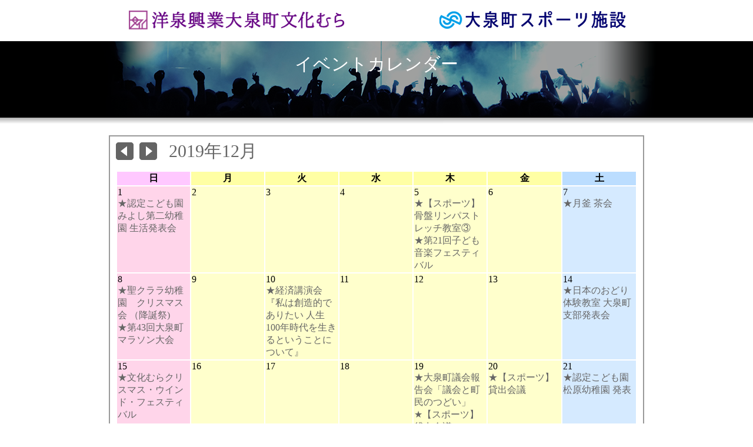

--- FILE ---
content_type: text/html
request_url: https://www.bunkamura.or.jp/capp/events/blog/ym:2019-12/e_id:557
body_size: 5403
content:

<!DOCTYPE HTML PUBLIC "-//W3C//DTD HTML 4.01 Transitional//EN" "http://www.w3.org/TR/html4/loose.dtd">
<html>

<head>
<meta http-equiv="Content-Type" content="text/html; charset=utf-8">
<META name="keywords" content="イベント,カレンダー,event,calendar,大泉スポーツ施設,大泉文化むら,スポーツ,文化,振興事業団,文化むら,群馬県,大泉町"/>
<title>イベントカレンダー│大泉町スポーツ文化振興事業団</title>
<LINK REL="SHORTCUT ICON" HREF="favicon.ico">
<style type="text/css">
<!--
body {
	background-image: url();
	background-repeat: no-repeat;
	background-attachment: fixed;
	background-position: center top;
	margin-left: 0px;
	margin-top: 0px;
	margin-right: 0px;
	margin-bottom: 0px;
	background-color: #FFF;
	text-align: center;
}

a:link, a:visited {
	color:#666666;
	text-decoration: none;
} 

a:hover, a:active {
	outline: 0;
	color: #FF3300;
	text-decoration: none;
}

a.bunkatitle {	
	color: #6E288C;
}

a.白16p {	
	color: #FFF;
}

a.sptitle {	
	color: #0066FF;
}

div.datetable { 
	overflow: auto; 
	max-height: 360px;
}

div.yeartable { 
	overflow: auto; 
	max-height: 150px;
}

.eventbody_y{
	background-color: #FFFFCC;
}

.eventbody_f{
	background-color: #FFF;
}

.eventbody_y a:link, .eventbody_y a:visited, .eventbody_f a:link, .eventbody_f a:visited{
	text-decoration: underline;
}

.eventbody_y a:hover, .eventbody_y a:active, .eventbody_f a:link, .eventbody_f a:visited{
	text-decoration: underline;
}


.style1 {
	font-size: 18px;
	color: #FFFFFF;
	max-height: 999999px;/*Androidで勝手に文字が大きくなる対策*/
	-webkit-text-size-adjust: 100%;/*スマホで勝手に文字が大きくなる対策*/
	font-weight: bold;
}
.緑12p {font-size: 12px;
	color: #060;
	max-height: 999999px;/*Androidで勝手に文字が大きくなる対策*/
	-webkit-text-size-adjust: 100%;/*スマホで勝手に文字が大きくなる対策*/
}
.白12p {font-size: 12px;
	color: #FFFFFF;
	max-height: 999999px;/*Androidで勝手に文字が大きくなる対策*/
	-webkit-text-size-adjust: 100%;/*スマホで勝手に文字が大きくなる対策*/
}
.グレー12Ｐ細 {
	font-size: 12px;
	color: #CCC;
}
.注釈12Ｐ {
	font-size: 12px;
	line-height: 15px;
	color: #F60;
}
.白16p {
	font-size: 16px;
	color: #FFFFFF;
	max-height: 999999px;/*Androidで勝手に文字が大きくなる対策*/
	-webkit-text-size-adjust: 100%;/*スマホで勝手に文字が大きくなる対策*/
	text-decoration: none;
}
.白20p {
	font-size: 20px;
	color: #FFFFFF;
	max-height: 999999px;/*Androidで勝手に文字が大きくなる対策*/
	-webkit-text-size-adjust: 100%;/*スマホで勝手に文字が大きくなる対策*/
	text-decoration: none;
	font-weight: bold;
}
.白30p {
	font-size: 30px;
	color: #FFFFFF;
	max-height: 999999px;/*Androidで勝手に文字が大きくなる対策*/
	-webkit-text-size-adjust: 100%;/*スマホで勝手に文字が大きくなる対策*/
	text-decoration: none;
}
.白120 {
	font-size: 120%;
	color: #FFFFFF;
	max-height: 999999px;/*Androidで勝手に文字が大きくなる対策*/
	-webkit-text-size-adjust: 100%;/*スマホで勝手に文字が大きくなる対策*/
	line-height: 20px;
}
.style21 {font-size: 13px;
	color: #FFFFFF;
	word-spacing: 50em;
	line-height: -30px;
	max-height: 999999px;/*Androidで勝手に文字が大きくなる対策*/
	-webkit-text-size-adjust: 100%;/*スマホで勝手に文字が大きくなる対策*/
}
.グレー {
	font-size: 10px;
	color: #666666;
	max-height: 999999px;/*Androidで勝手に文字が大きくなる対策*/
	-webkit-text-size-adjust: 100%;/*スマホで勝手に文字が大きくなる対策*/
	line-height: 12px;
}
.グレー16p {
	font-size: 16px;
	color: #666666;
	max-height: 999999px;/*Androidで勝手に文字が大きくなる対策*/
	-webkit-text-size-adjust: 100%;/*スマホで勝手に文字が大きくなる対策*/
	text-decoration: none;
	line-height: 25px;
}
.グレー20p {
	font-size: 20px;
	color: #666666;
	max-height: 999999px;/*Androidで勝手に文字が大きくなる対策*/
	-webkit-text-size-adjust: 100%;/*スマホで勝手に文字が大きくなる対策*/
	line-height: 30px;
}
.グレー30p {
	font-size: 30px;
	color: #666666;
	max-height: 999999px;/*Androidで勝手に文字が大きくなる対策*/
	-webkit-text-size-adjust: 100%;/*スマホで勝手に文字が大きくなる対策*/
	line-height: 30px;
}
.紺20p {
	font-size: 20px;
	color: #0000AA;
	max-height: 999999px;/*Androidで勝手に文字が大きくなる対策*/
	-webkit-text-size-adjust: 100%;/*スマホで勝手に文字が大きくなる対策*/
	line-height: 30px;
	font-weight: bold;
}
.茶10p {
	font-size: 10px;
	color: #785656;
	max-height: 999999px;/*Androidで勝手に文字が大きくなる対策*/
	-webkit-text-size-adjust: 100%;/*スマホで勝手に文字が大きくなる対策*/
	line-height: 12px;
}
.グレー16p1 {	font-size: 16px;
	color: #666666;
	max-height: 999999px;/*Androidで勝手に文字が大きくなる対策*/
	-webkit-text-size-adjust: 100%;/*スマホで勝手に文字が大きくなる対策*/
	text-decoration: none;
}
.スポーツ16p {	font-size: 16px;
	color: #0066FF;
	max-height: 999999px;/*Androidで勝手に文字が大きくなる対策*/
	-webkit-text-size-adjust: 100%;/*スマホで勝手に文字が大きくなる対策*/
	text-decoration: none;
}
.文化16p {	font-size: 16px;
	color: #6E288C;
	max-height: 999999px;/*Androidで勝手に文字が大きくなる対策*/
	-webkit-text-size-adjust: 100%;/*スマホで勝手に文字が大きくなる対策*/
	text-decoration: none;
}

--------------------------------

.白16p1 {	font-size: 16px;
	color: #FFFFFF;
	max-height: 999999px;/*Androidで勝手に文字が大きくなる対策*/
	-webkit-text-size-adjust: 100%;/*スマホで勝手に文字が大きくなる対策*/
	text-decoration: none;
}
.白20p1 {	font-size: 20px;
	color: #FFFFFF;
	max-height: 999999px;/*Androidで勝手に文字が大きくなる対策*/
	-webkit-text-size-adjust: 100%;/*スマホで勝手に文字が大きくなる対策*/
	text-decoration: none;
	font-weight: bold;
}
.白20p11 {font-size: 20px;
	color: #FFFFFF;
	max-height: 999999px;/*Androidで勝手に文字が大きくなる対策*/
	-webkit-text-size-adjust: 100%;/*スマホで勝手に文字が大きくなる対策*/
	text-decoration: none;
	font-weight: bold;
}
.白20p12 {font-size: 20px;
	color: #FFFFFF;
	max-height: 999999px;/*Androidで勝手に文字が大きくなる対策*/
	-webkit-text-size-adjust: 100%;/*スマホで勝手に文字が大きくなる対策*/
	text-decoration: none;
	font-weight: bold;
}
.白12p1 {font-size: 12px;
	color: #FFFFFF;
	max-height: 999999px;/*Androidで勝手に文字が大きくなる対策*/
	-webkit-text-size-adjust: 100%;/*スマホで勝手に文字が大きくなる対策*/
}
.白12p11 {font-size: 12px;
	color: #FFFFFF;
	max-height: 999999px;/*Androidで勝手に文字が大きくなる対策*/
	-webkit-text-size-adjust: 100%;/*スマホで勝手に文字が大きくなる対策*/
}
.白16p1 {	font-size: 16px;
	color: #FFFFFF;
	max-height: 999999px;/*Androidで勝手に文字が大きくなる対策*/
	-webkit-text-size-adjust: 100%;/*スマホで勝手に文字が大きくなる対策*/
	text-decoration: none;
}
.グレー16p11 {
	font-size: 16px;
	color: #666666;
	max-height: 999999px;/*Androidで勝手に文字が大きくなる対策*/
	-webkit-text-size-adjust: 100%;/*スマホで勝手に文字が大きくなる対策*/
	text-decoration: none;
	line-height: 30px;
}
.白16p2 {	font-size: 16px;
	color: #FFFFFF;
	max-height: 999999px;/*Androidで勝手に文字が大きくなる対策*/
	-webkit-text-size-adjust: 100%;/*スマホで勝手に文字が大きくなる対策*/
	text-decoration: none;
}
.グレー20p1 {	font-size: 20px;
	color: #666666;
	max-height: 999999px;/*Androidで勝手に文字が大きくなる対策*/
	-webkit-text-size-adjust: 100%;/*スマホで勝手に文字が大きくなる対策*/
	line-height: 30px;
}
.白20p2 {	font-size: 20px;
	color: #FFFFFF;
	max-height: 999999px;/*Androidで勝手に文字が大きくなる対策*/
	-webkit-text-size-adjust: 100%;/*スマホで勝手に文字が大きくなる対策*/
	text-decoration: none;
	font-weight: bold;
}
.白20p13 {font-size: 20px;
	color: #FFFFFF;
	max-height: 999999px;/*Androidで勝手に文字が大きくなる対策*/
	-webkit-text-size-adjust: 100%;/*スマホで勝手に文字が大きくなる対策*/
	text-decoration: none;
	font-weight: bold;
}
.グレー16p12 {font-size: 16px;
	color: #666666;
	max-height: 999999px;/*Androidで勝手に文字が大きくなる対策*/
	-webkit-text-size-adjust: 100%;/*スマホで勝手に文字が大きくなる対策*/
	text-decoration: none;
}
.グレー20p2 {	font-size: 20px;
	color: #666666;
	max-height: 999999px;/*Androidで勝手に文字が大きくなる対策*/
	-webkit-text-size-adjust: 100%;/*スマホで勝手に文字が大きくなる対策*/
	line-height: 30px;
}
.白20p3 {	font-size: 20px;
	color: #FFFFFF;
	max-height: 999999px;/*Androidで勝手に文字が大きくなる対策*/
	-webkit-text-size-adjust: 100%;/*スマホで勝手に文字が大きくなる対策*/
	text-decoration: none;
	font-weight: bold;
}
.白20p121 {font-size: 20px;
	color: #FFFFFF;
	max-height: 999999px;/*Androidで勝手に文字が大きくなる対策*/
	-webkit-text-size-adjust: 100%;/*スマホで勝手に文字が大きくなる対策*/
	text-decoration: none;
	font-weight: bold;
}
.グレー20p3 {	font-size: 20px;
	color: #666666;
	max-height: 999999px;/*Androidで勝手に文字が大きくなる対策*/
	-webkit-text-size-adjust: 100%;/*スマホで勝手に文字が大きくなる対策*/
	line-height: 30px;
}
.白20p4 {	font-size: 20px;
	color: #FFFFFF;
	max-height: 999999px;/*Androidで勝手に文字が大きくなる対策*/
	-webkit-text-size-adjust: 100%;/*スマホで勝手に文字が大きくなる対策*/
	text-decoration: none;
	font-weight: bold;
}
.白20p14 {font-size: 20px;
	color: #FFFFFF;
	max-height: 999999px;/*Androidで勝手に文字が大きくなる対策*/
	-webkit-text-size-adjust: 100%;/*スマホで勝手に文字が大きくなる対策*/
	text-decoration: none;
	font-weight: bold;
}
.グレー16p121 {font-size: 16px;
	color: #666666;
	max-height: 999999px;/*Androidで勝手に文字が大きくなる対策*/
	-webkit-text-size-adjust: 100%;/*スマホで勝手に文字が大きくなる対策*/
	text-decoration: none;
}
.グレー20p21 {font-size: 20px;
	color: #666666;
	max-height: 999999px;/*Androidで勝手に文字が大きくなる対策*/
	-webkit-text-size-adjust: 100%;/*スマホで勝手に文字が大きくなる対策*/
	line-height: 30px;
}
.白20p1211 {font-size: 20px;
	color: #FFFFFF;
	max-height: 999999px;/*Androidで勝手に文字が大きくなる対策*/
	-webkit-text-size-adjust: 100%;/*スマホで勝手に文字が大きくなる対策*/
	text-decoration: none;
	font-weight: bold;
}
.白20p31 {font-size: 20px;
	color: #FFFFFF;
	max-height: 999999px;/*Androidで勝手に文字が大きくなる対策*/
	-webkit-text-size-adjust: 100%;/*スマホで勝手に文字が大きくなる対策*/
	text-decoration: none;
	font-weight: bold;
}
.グレー20p31 {font-size: 20px;
	color: #666666;
	max-height: 999999px;/*Androidで勝手に文字が大きくなる対策*/
	-webkit-text-size-adjust: 100%;/*スマホで勝手に文字が大きくなる対策*/
	line-height: 30px;
}
.白20p141 {font-size: 20px;
	color: #FFFFFF;
	max-height: 999999px;/*Androidで勝手に文字が大きくなる対策*/
	-webkit-text-size-adjust: 100%;/*スマホで勝手に文字が大きくなる対策*/
	text-decoration: none;
	font-weight: bold;
}
.白20p41 {font-size: 20px;
	color: #FFFFFF;
	max-height: 999999px;/*Androidで勝手に文字が大きくなる対策*/
	-webkit-text-size-adjust: 100%;/*スマホで勝手に文字が大きくなる対策*/
	text-decoration: none;
	font-weight: bold;
}
.グレー16p1211 {font-size: 16px;
	color: #666666;
	max-height: 999999px;/*Androidで勝手に文字が大きくなる対策*/
	-webkit-text-size-adjust: 100%;/*スマホで勝手に文字が大きくなる対策*/
	text-decoration: none;
}
.グレー20p211 {font-size: 20px;
	color: #666666;
	max-height: 999999px;/*Androidで勝手に文字が大きくなる対策*/
	-webkit-text-size-adjust: 100%;/*スマホで勝手に文字が大きくなる対策*/
	line-height: 30px;
}
.白20p12111 {font-size: 20px;
	color: #FFFFFF;
	max-height: 999999px;/*Androidで勝手に文字が大きくなる対策*/
	-webkit-text-size-adjust: 100%;/*スマホで勝手に文字が大きくなる対策*/
	text-decoration: none;
	font-weight: bold;
}
.白20p311 {font-size: 20px;
	color: #FFFFFF;
	max-height: 999999px;/*Androidで勝手に文字が大きくなる対策*/
	-webkit-text-size-adjust: 100%;/*スマホで勝手に文字が大きくなる対策*/
	text-decoration: none;
	font-weight: bold;
}
.グレー20p311 {font-size: 20px;
	color: #666666;
	max-height: 999999px;/*Androidで勝手に文字が大きくなる対策*/
	-webkit-text-size-adjust: 100%;/*スマホで勝手に文字が大きくなる対策*/
	line-height: 30px;
}
.白20p1411 {font-size: 20px;
	color: #FFFFFF;
	max-height: 999999px;/*Androidで勝手に文字が大きくなる対策*/
	-webkit-text-size-adjust: 100%;/*スマホで勝手に文字が大きくなる対策*/
	text-decoration: none;
	font-weight: bold;
}
.白20p411 {font-size: 20px;
	color: #FFFFFF;
	max-height: 999999px;/*Androidで勝手に文字が大きくなる対策*/
	-webkit-text-size-adjust: 100%;/*スマホで勝手に文字が大きくなる対策*/
	text-decoration: none;
	font-weight: bold;
}
.グレー16p12111 {font-size: 16px;
	color: #666666;
	max-height: 999999px;/*Androidで勝手に文字が大きくなる対策*/
	-webkit-text-size-adjust: 100%;/*スマホで勝手に文字が大きくなる対策*/
	text-decoration: none;
}
.グレー20p2111 {font-size: 20px;
	color: #666666;
	max-height: 999999px;/*Androidで勝手に文字が大きくなる対策*/
	-webkit-text-size-adjust: 100%;/*スマホで勝手に文字が大きくなる対策*/
	line-height: 30px;
}
.白20p121111 {font-size: 20px;
	color: #FFFFFF;
	max-height: 999999px;/*Androidで勝手に文字が大きくなる対策*/
	-webkit-text-size-adjust: 100%;/*スマホで勝手に文字が大きくなる対策*/
	text-decoration: none;
	font-weight: bold;
}
.白20p3111 {font-size: 20px;
	color: #FFFFFF;
	max-height: 999999px;/*Androidで勝手に文字が大きくなる対策*/
	-webkit-text-size-adjust: 100%;/*スマホで勝手に文字が大きくなる対策*/
	text-decoration: none;
	font-weight: bold;
}
.白16p3 {	font-size: 16px;
	color: #FFFFFF;
	max-height: 999999px;/*Androidで勝手に文字が大きくなる対策*/
	-webkit-text-size-adjust: 100%;/*スマホで勝手に文字が大きくなる対策*/
	text-decoration: none;
}
.グレー16p111 {	font-size: 16px;
	color: #666666;
	max-height: 999999px;/*Androidで勝手に文字が大きくなる対策*/
	-webkit-text-size-adjust: 100%;/*スマホで勝手に文字が大きくなる対策*/
	text-decoration: none;
	line-height: 30px;
}
.グレー16p112 {	font-size: 16px;
	color: #666666;
	max-height: 999999px;/*Androidで勝手に文字が大きくなる対策*/
	-webkit-text-size-adjust: 100%;/*スマホで勝手に文字が大きくなる対策*/
	text-decoration: none;
	line-height: 30px;
}
.グレー16p113 {	font-size: 16px;
	color: #666666;
	max-height: 999999px;/*Androidで勝手に文字が大きくなる対策*/
	-webkit-text-size-adjust: 100%;/*スマホで勝手に文字が大きくなる対策*/
	text-decoration: none;
	line-height: 30px;
}
.グレー16p114 {	font-size: 16px;
	color: #666666;
	max-height: 999999px;/*Androidで勝手に文字が大きくなる対策*/
	-webkit-text-size-adjust: 100%;/*スマホで勝手に文字が大きくなる対策*/
	text-decoration: none;
	line-height: 30px;
}
.グレー16p115 {	font-size: 16px;
	color: #666666;
	max-height: 999999px;/*Androidで勝手に文字が大きくなる対策*/
	-webkit-text-size-adjust: 100%;/*スマホで勝手に文字が大きくなる対策*/
	text-decoration: none;
	line-height: 30px;
}
.グレー16p116 {	font-size: 16px;
	color: #666666;
	max-height: 999999px;/*Androidで勝手に文字が大きくなる対策*/
	-webkit-text-size-adjust: 100%;/*スマホで勝手に文字が大きくなる対策*/
	text-decoration: none;
	line-height: 30px;
}
.グレー16p117 {	font-size: 16px;
	color: #666666;
	max-height: 999999px;/*Androidで勝手に文字が大きくなる対策*/
	-webkit-text-size-adjust: 100%;/*スマホで勝手に文字が大きくなる対策*/
	text-decoration: none;
	line-height: 30px;
}
.グレー16p118 {	font-size: 16px;
	color: #666666;
	max-height: 999999px;/*Androidで勝手に文字が大きくなる対策*/
	-webkit-text-size-adjust: 100%;/*スマホで勝手に文字が大きくなる対策*/
	text-decoration: none;
	line-height: 30px;
}
</style>

<script language="JavaScript" type="text/JavaScript">
<!--

function MM_preloadImages() { //v3.0
  var d=document; if(d.images){ if(!d.MM_p) d.MM_p=new Array();
    var i,j=d.MM_p.length,a=MM_preloadImages.arguments; for(i=0; i<a.length; i++)
    if (a[i].indexOf("#")!=0){ d.MM_p[j]=new Image; d.MM_p[j++].src=a[i];}}
}
function MM_swapImage() { //v3.0
  var i,j=0,x,a=MM_swapImage.arguments; document.MM_sr=new Array; for(i=0;i<(a.length-2);i+=3)
   if ((x=MM_findObj(a[i]))!=null){document.MM_sr[j++]=x; if(!x.oSrc) x.oSrc=x.src; x.src=a[i+2];}
}

//-->
</script>

<script type="text/javascript" src="../coupon_url.js"></script>
<script language="JavaScript" src="file://///EAVLINE-SV/design/WEB/mm_menu.js"></script>

<!-- IE6 PNG透過用 -->
<script type="text/javascript" src="../jquery-1.3.2.min.js"></script>
<script type="text/javascript" src="../jquery.pngFix.js"></script>
<script type="text/javascript">
<!--
$(document).ready(function(){
	$(document).pngFix();
	});
//-->
</script>

<!-- ここまで -->
<!-- lightbox-->
<script type="text/javascript" src="../js/prototype.js"></script>
<script type="text/javascript" src="../js/scriptaculous.js?load=effects,builder"></script>
<script type="text/javascript" src="../js/lightbox.js"></script>
<link rel="stylesheet" href="../css/lightbox.css" type="text/css" media="screen" />
<!-- lightbox-->

</head>
<body class="ct"><a name="top"></a>
<table width="100%" border="0" cellpadding="0" cellspacing="0">
  <tr>
    <td align="center" valign="top"><table width="950" border="0" cellpadding="0" cellspacing="0">
        <tr>
          <td align="center" valign="middle"><a href="/bunka/bunka_top.htm"><img src="/bunka/image/bunka_logo.png" alt="大泉町文化むらイベント看板" width="368" height="70"></a><a href="/sports/index.html"></a></td>
          <td align="right" valign="middle"><a href="/sports/sports_top.htm"><img src="/sports/image/logo_sports.png" alt="大泉町スポーツ施設イベント看板" width="368" height="70"></a><a href="/bunka/index.html"></a></td>
        </tr>
    </table></td>
  </tr>
  <tr>
    <td height="130" align="center" valign="top" bgcolor="#000000"><table width="950" border="0" cellpadding="0" cellspacing="0">
      <tr>
        <td height="130" align="center" valign="top" background="/image/event_calendar_top.png"><table border="0" cellpadding="0" cellspacing="0">
          <tr>
            <td height="60" align="left" valign="bottom" class="白30p">イベントカレンダー</td>
          </tr>
          </table></td>
      </tr>
    </table></td>
  </tr>
  <tr>
    <td height="10" align="center" background="/image/shadow.jpg"><img src="/image/space.png" width="3" height="3"></td>
  </tr>
  <tr>
    <td height="5" align="center"><table width="910" border="0" align="center" cellpadding="0" cellspacing="0">
      <tr>
        <td width="910" height="20" align="center" valign="top">&nbsp;</td>
      </tr>
      <tr>
        <td height="50" align="center" valign="top">
		
	<!-- カレンダー外枠 -->
		<table width="910" border="0" cellpadding="10" cellspacing="2" bgcolor="#999999" id="cal_top">
          <tr>
            <td align="center" valign="top" bgcolor="#FFFFFF">
			<table width="100%" border="0" cellpadding="0" cellspacing="0">
              <tr>
                <td width="73%" align="left" valign="top">
				
								
				<table width="500" border="0" cellpadding="0" cellspacing="0">
                  <tr>
                    <td width="40" align="left" valign="middle">
							<a href="/capp/events/blog/ym:2019-11#cal_top"><img src="/capp/img/page_back.png" alt="" /></a>					</td>
                    <td width="50" align="left" valign="middle">
							<a href="/capp/events/blog/ym:2020-01#cal_top"><img src="/capp/img/page_next.png" alt="" /></a>					</td>
                    <td align="left" valign="middle" class="グレー30p">2019年12月</td>
                  </tr>
                </table>
				
				</td>
                <td width="27%" align="right" valign="top"><!--<img src="/image/calendar_btn_year.png" alt="カレンダー年間表示切替ボタン" width="170" height="30">--></td>
              </tr>
              <tr>
                <td colspan="2">&nbsp;</td>
              </tr>
              <tr>
                <td height="200" colspan="2" align="center" >
				
				<table>
				<tr>
					<th width="122"  style='background:#FFC8FF;'>日</th>
					<th width="122"  style='background:#FFFFA4;'>月</th>
					<th width="122"  style='background:#FFFFA4;'>火</th>
					<th width="122"  style='background:#FFFFA4;'>水</th>
					<th width="122"  style='background:#FFFFA4;'>木</th>
					<th width="122"  style='background:#FFFFA4;'>金</th>
					<th width="122"  style='background:#BBDDFF;'>土</th>
				</tr>
				<tr height="47">
				 
				<td valign=top style='background:#ffd5ea;'>1<br/><a href="/capp/events/blog/ym:2019-12/e_id:545#cal_top">★認定こども園 みよし第二幼稚園 生活発表会 </a><br/></td><td valign=top style='background:#FFFFCC;'>2<br/></td><td valign=top style='background:#FFFFCC;'>3<br/></td><td valign=top style='background:#FFFFCC;'>4<br/></td><td valign=top style='background:#FFFFCC;'>5<br/><a href="/capp/events/blog/ym:2019-12/e_id:570#cal_top">★【スポーツ】骨盤リンパストレッチ教室③</a><br/><a href="/capp/events/blog/ym:2019-12/e_id:546#cal_top">★第21回子ども音楽フェスティバル</a><br/></td><td valign=top style='background:#FFFFCC;'>6<br/></td><td valign=top style='background:#d5eaff;'>7<br/><a href="/capp/events/blog/ym:2019-12/e_id:544#cal_top">★月釜 茶会</a><br/></td></tr><tr  height=47><td valign=top style='background:#ffd5ea;'>8<br/><a href="/capp/events/blog/ym:2019-12/e_id:547#cal_top">★聖クララ幼稚園　クリスマス会 （降誕祭)</a><br/><a href="/capp/events/blog/ym:2019-12/e_id:563#cal_top">★第43回大泉町マラソン大会</a><br/></td><td valign=top style='background:#FFFFCC;'>9<br/></td><td valign=top style='background:#FFFFCC;'>10<br/><a href="/capp/events/blog/ym:2019-12/e_id:555#cal_top">★経済講演会『私は創造的でありたい 人生100年時代を生きるということについて』</a><br/></td><td valign=top style='background:#FFFFCC;'>11<br/></td><td valign=top style='background:#FFFFCC;'>12<br/></td><td valign=top style='background:#FFFFCC;'>13<br/></td><td valign=top style='background:#d5eaff;'>14<br/><a href="/capp/events/blog/ym:2019-12/e_id:557#cal_top">★日本のおどり体験教室 大泉町支部発表会</a><br/></td></tr><tr  height=47><td valign=top style='background:#ffd5ea;'>15<br/><a href="/capp/events/blog/ym:2019-12/e_id:562#cal_top">★文化むらクリスマス・ウインド・フェスティバル</a><br/></td><td valign=top style='background:#FFFFCC;'>16<br/></td><td valign=top style='background:#FFFFCC;'>17<br/></td><td valign=top style='background:#FFFFCC;'>18<br/></td><td valign=top style='background:#FFFFCC;'>19<br/><a href="/capp/events/blog/ym:2019-12/e_id:543#cal_top">★大泉町議会報告会「議会と町民のつどい」</a><br/><a href="/capp/events/blog/ym:2019-12/e_id:573#cal_top">★【スポーツ】貸出会議</a><br/></td><td valign=top style='background:#FFFFCC;'>20<br/><a href="/capp/events/blog/ym:2019-12/e_id:572#cal_top">★【スポーツ】貸出会議</a><br/></td><td valign=top style='background:#d5eaff;'>21<br/><a href="/capp/events/blog/ym:2019-12/e_id:548#cal_top">★認定こども園 松原幼稚園 発表</a><br/></td></tr><tr  height=47><td valign=top style='background:#ffd5ea;'>22<br/><a href="/capp/events/blog/ym:2019-12/e_id:549#cal_top">★令和元年度大泉町元気な地域支援事業補助金制度活用事業「あいうべ体操」息育講演会 </a><br/></td><td valign=top style='background:#FFFFCC;'>23<br/></td><td valign=top style='background:#FFFFCC;'>24<br/></td><td valign=top style='background:#FFFFCC;'>25<br/></td><td valign=top style='background:#FFFFCC;'>26<br/></td><td valign=top style='background:#FFFFCC;'>27<br/><a href="/capp/events/blog/ym:2019-12/e_id:550#cal_top">★ウィンターコンサート　ピアノ・エレクトーン発表会</a><br/></td><td valign=top style='background:#d5eaff;'>28<br/></td></tr><tr  height=47><td valign=top style='background:#ffd5ea;'>29<br/></td><td valign=top style='background:#FFFFCC;'>30<br/></td><td valign=top style='background:#FFFFCC;'>31<br/></td><td  style='background:#f5f5f5;'>　</td><td  style='background:#f5f5f5;'>　</td><td  style='background:#f5f5f5;'>　</td><td  style='background:#f5f5f5;'>　</td>				</tr>
				</table>
								
				</td>
              </tr>
            </table></td>
          </tr>
        </table></td>
      </tr>
      <tr>
        <td height="20" align="center" valign="top">&nbsp;</td>
      </tr>
      <tr>
        <td align="center" valign="top"><table width="910" border="0" cellpadding="0" cellspacing="0">
          <tr>
            <td width="200" align="left" valign="top"><table width="185" border="0" cellpadding="0" cellspacing="0">
              <tr>
                <td align="left" valign="top">
				
				<table width="185" border="0" cellpadding="0" cellspacing="2" bgcolor="#477D7D"   id="category_top">
                  <tr>
                    <td height="30" align="center" valign="middle" background="/image/sbtn_title_back.jpg" bgcolor="#FFFFFF" class="白16p">カテゴリ</td>
                  </tr>
                  <tr>
                    <td align="center" valign="top" bgcolor="#FFFFFF">

					<!-- カテゴリ情報 -->
										
					<table width="180" border="0" cellpadding="0" cellspacing="5">
                      <tr>
                        <td align="left" valign="top" class="文化16p1"><span class="文化16p">
							<a href="/capp/events/blog/ctype:1#category_top" class="bunkatitle">■文化むら(60)</a>		
						</span></td>
                      </tr>
                      <tr>
                        <td align="left" valign="top" class="グレー16p11">
						
													・<a href="/capp/events/blog/cg:1#category_top">[B]音楽(32)</a><br>
													・<a href="/capp/events/blog/cg:2#category_top">[B]演劇(0)</a><br>
													・<a href="/capp/events/blog/cg:6#category_top">[B]伝統芸能(1)</a><br>
													・<a href="/capp/events/blog/cg:7#category_top">[B]朗読劇(0)</a><br>
													・<a href="/capp/events/blog/cg:3#category_top">[B]ﾀﾞﾝｽ・ﾊﾞﾚｴ(3)</a><br>
													・<a href="/capp/events/blog/cg:11#category_top">[B]教室＆講習等(1)</a><br>
													・<a href="/capp/events/blog/cg:15#category_top">[B]映画／上映会(0)</a><br>
													・<a href="/capp/events/blog/cg:12#category_top">[B]上映会(0)</a><br>
													・<a href="/capp/events/blog/cg:10#category_top">[B]お知らせ(0)</a><br>
													・<a href="/capp/events/blog/cg:14#category_top">[B]展示(12)</a><br>
													・<a href="/capp/events/blog/cg:8#category_top">[B]その他(11)</a><br>
						
                      </tr>
                      <tr>
                        <td align="left" valign="top" bgcolor="#A54A97"><table width="170" border="0" cellspacing="5">
                          <tr>
                            <td><span class="白12p11">お問合せはこちら</span><br>
                              <strong><span class="白16p1">0276-63-7733</span></strong></td>
                            </tr>
                          </table></td>
                      </tr>
                      <tr>
                        <td align="left" valign="top" class="注釈12Ｐ">※チケットは発売日から電話でのお申し込みができます。</td>
                      </tr>
                      <tr>
            			<td align="right" valign="top">
							<a href="http://www.bunkamura.or.jp/bunka/html/ticket.html" target="_blank">
							<img src="/bunka/image/l-ticket01.png" onmouseover="this.src='/bunka/image/l-ticket02.png'" onmouseout="this.src='/bunka/image/l-ticket01.png'" /></a>
						</td>
                      </tr>
                      <tr>
                        <td align="left" valign="top">&nbsp;</td>
                      </tr>
                      <tr>
                        <td align="left" valign="top" class="スポーツ16p1"><span class="スポーツ16p">
							<a href="/capp/events/blog/ctype:2#category_top" class="sptitle">■スポーツ施設(301)</a>							
						</span></td>
                      </tr>
                      <tr>
                        <td align="left" valign="top" class="グレー16p11">
						
													・<a href="/capp/events/blog/cg:13#category_top">[S]教室・講習(257)</a><br>
													・<a href="/capp/events/blog/cg:4#category_top">[S]大会等(12)</a><br>
													・<a href="/capp/events/blog/cg:5#category_top">[S]教室＆講習等(11)</a><br>
													・<a href="/capp/events/blog/cg:9#category_top">[S]その他(21)</a><br>
												
						<!-- ブログカテゴリ枠エンド -->
						
                      </tr>
                      <tr>
                        <td align="left" valign="top" bgcolor="#3399FF" class="白12p"><table width="170" border="0" cellspacing="5">
                          <tr>
                            <td><span class="白12p1">お問合せはこちら</span><br>
                              <strong><span class="白16p">0276-63-5250</span></strong></td>
                            </tr>
                          </table></td>
                      </tr>
                      <tr>
                        <td align="left" valign="top" class="グレー16p1">&nbsp;</td>
                      </tr>
                    </table></td>
                  </tr>
                </table></td>
              </tr>
              <tr>
                <td align="left" valign="top">&nbsp;</td>
              </tr>
              <tr>
                <td align="left" valign="top"><table height="360" width="185" border="0" cellpadding="0" cellspacing="2" bgcolor="#477D7D">
                  <tr>
                    <td height="30" align="center" valign="middle" background="/image/sbtn_title_back.jpg" bgcolor="#FFFFFF" class="白16p11"><span class="白16p">アーカイブ【月】</span></td>
                  </tr>
                  <tr>
                    <td align="center" valign="top" bgcolor="#FFFFFF"><table width="180" border="0" cellpadding="0" cellspacing="5">
                      <tr>
                        <td align="left" valign="top" class="グレー16p11"><div class="datetable">
						<!-- ブログ日付枠スタート -->
							<a href="/capp/events/blog/ym:2026-09">2026年09月(0)</a><br><a href="/capp/events/blog/ym:2026-08">2026年08月(0)</a><br><a href="/capp/events/blog/ym:2026-07">2026年07月(0)</a><br><a href="/capp/events/blog/ym:2026-06">2026年06月(0)</a><br><a href="/capp/events/blog/ym:2026-05">2026年05月(3)</a><br><a href="/capp/events/blog/ym:2026-04">2026年04月(1)</a><br><a href="/capp/events/blog/ym:2026-03">2026年03月(3)</a><br><a href="/capp/events/blog/ym:2026-02">2026年02月(9)</a><br><a href="/capp/events/blog/ym:2026-01">2026年01月(9)</a><br><a href="/capp/events/blog/ym:2025-12">2025年12月(4)</a><br><a href="/capp/events/blog/ym:2025-11">2025年11月(12)</a><br><a href="/capp/events/blog/ym:2025-10">2025年10月(8)</a><br><a href="/capp/events/blog/ym:2025-09">2025年09月(8)</a><br><a href="/capp/events/blog/ym:2025-08">2025年08月(2)</a><br><a href="/capp/events/blog/ym:2025-07">2025年07月(0)</a><br><a href="/capp/events/blog/ym:2025-06">2025年06月(10)</a><br><a href="/capp/events/blog/ym:2025-05">2025年05月(8)</a><br><a href="/capp/events/blog/ym:2025-04">2025年04月(5)</a><br><a href="/capp/events/blog/ym:2025-03">2025年03月(4)</a><br><a href="/capp/events/blog/ym:2025-02">2025年02月(5)</a><br><a href="/capp/events/blog/ym:2025-01">2025年01月(11)</a><br><a href="/capp/events/blog/ym:2024-12">2024年12月(10)</a><br><a href="/capp/events/blog/ym:2024-11">2024年11月(13)</a><br><a href="/capp/events/blog/ym:2024-10">2024年10月(11)</a><br><a href="/capp/events/blog/ym:2024-09">2024年09月(8)</a><br><a href="/capp/events/blog/ym:2024-08">2024年08月(5)</a><br><a href="/capp/events/blog/ym:2024-07">2024年07月(6)</a><br><a href="/capp/events/blog/ym:2024-06">2024年06月(16)</a><br><a href="/capp/events/blog/ym:2024-05">2024年05月(16)</a><br><a href="/capp/events/blog/ym:2024-04">2024年04月(10)</a><br><a href="/capp/events/blog/ym:2024-03">2024年03月(1)</a><br><a href="/capp/events/blog/ym:2024-02">2024年02月(7)</a><br><a href="/capp/events/blog/ym:2024-01">2024年01月(10)</a><br><a href="/capp/events/blog/ym:2023-12">2023年12月(6)</a><br><a href="/capp/events/blog/ym:2023-11">2023年11月(10)</a><br><a href="/capp/events/blog/ym:2023-10">2023年10月(14)</a><br><a href="/capp/events/blog/ym:2023-09">2023年09月(7)</a><br><a href="/capp/events/blog/ym:2023-08">2023年08月(2)</a><br><a href="/capp/events/blog/ym:2023-07">2023年07月(4)</a><br><a href="/capp/events/blog/ym:2023-06">2023年06月(9)</a><br><a href="/capp/events/blog/ym:2023-05">2023年05月(7)</a><br><a href="/capp/events/blog/ym:2023-04">2023年04月(2)</a><br><a href="/capp/events/blog/ym:2023-03">2023年03月(0)</a><br><a href="/capp/events/blog/ym:2023-02">2023年02月(14)</a><br><a href="/capp/events/blog/ym:2023-01">2023年01月(3)</a><br><a href="/capp/events/blog/ym:2022-12">2022年12月(0)</a><br><a href="/capp/events/blog/ym:2022-11">2022年11月(5)</a><br><a href="/capp/events/blog/ym:2022-10">2022年10月(7)</a><br><a href="/capp/events/blog/ym:2022-09">2022年09月(8)</a><br><a href="/capp/events/blog/ym:2022-08">2022年08月(8)</a><br><a href="/capp/events/blog/ym:2022-07">2022年07月(8)</a><br><a href="/capp/events/blog/ym:2022-06">2022年06月(15)</a><br><a href="/capp/events/blog/ym:2022-05">2022年05月(13)</a><br><a href="/capp/events/blog/ym:2022-04">2022年04月(8)</a><br><a href="/capp/events/blog/ym:2022-03">2022年03月(6)</a><br><a href="/capp/events/blog/ym:2022-02">2022年02月(11)</a><br><a href="/capp/events/blog/ym:2022-01">2022年01月(14)</a><br><a href="/capp/events/blog/ym:2021-12">2021年12月(5)</a><br><a href="/capp/events/blog/ym:2021-11">2021年11月(8)</a><br><a href="/capp/events/blog/ym:2021-10">2021年10月(6)</a><br><a href="/capp/events/blog/ym:2021-09">2021年09月(8)</a><br><a href="/capp/events/blog/ym:2021-08">2021年08月(4)</a><br><a href="/capp/events/blog/ym:2021-07">2021年07月(8)</a><br><a href="/capp/events/blog/ym:2021-06">2021年06月(13)</a><br><a href="/capp/events/blog/ym:2021-05">2021年05月(13)</a><br><a href="/capp/events/blog/ym:2021-04">2021年04月(3)</a><br><a href="/capp/events/blog/ym:2021-03">2021年03月(4)</a><br><a href="/capp/events/blog/ym:2021-02">2021年02月(5)</a><br><a href="/capp/events/blog/ym:2021-01">2021年01月(7)</a><br><a href="/capp/events/blog/ym:2020-12">2020年12月(2)</a><br><a href="/capp/events/blog/ym:2020-11">2020年11月(9)</a><br><a href="/capp/events/blog/ym:2020-10">2020年10月(9)</a><br><a href="/capp/events/blog/ym:2020-09">2020年09月(9)</a><br><a href="/capp/events/blog/ym:2020-08">2020年08月(1)</a><br><a href="/capp/events/blog/ym:2020-07">2020年07月(4)</a><br><a href="/capp/events/blog/ym:2020-06">2020年06月(0)</a><br><a href="/capp/events/blog/ym:2020-05">2020年05月(19)</a><br><a href="/capp/events/blog/ym:2020-04">2020年04月(4)</a><br><a href="/capp/events/blog/ym:2020-03">2020年03月(8)</a><br><a href="/capp/events/blog/ym:2020-02">2020年02月(20)</a><br><a href="/capp/events/blog/ym:2020-01">2020年01月(11)</a><br><a href="/capp/events/blog/ym:2019-12">2019年12月(15)</a><br><a href="/capp/events/blog/ym:2019-11">2019年11月(15)</a><br><a href="/capp/events/blog/ym:2019-10">2019年10月(11)</a><br><a href="/capp/events/blog/ym:2019-09">2019年09月(5)</a><br><a href="/capp/events/blog/ym:2019-08">2019年08月(8)</a><br><a href="/capp/events/blog/ym:2019-07">2019年07月(12)</a><br><a href="/capp/events/blog/ym:2019-06">2019年06月(20)</a><br><a href="/capp/events/blog/ym:2019-05">2019年05月(12)</a><br><a href="/capp/events/blog/ym:2019-04">2019年04月(5)</a><br><a href="/capp/events/blog/ym:2019-03">2019年03月(3)</a><br><a href="/capp/events/blog/ym:2019-02">2019年02月(4)</a><br><a href="/capp/events/blog/ym:2019-01">2019年01月(7)</a><br><a href="/capp/events/blog/ym:2018-12">2018年12月(5)</a><br><a href="/capp/events/blog/ym:2018-11">2018年11月(7)</a><br><a href="/capp/events/blog/ym:2018-10">2018年10月(6)</a><br><a href="/capp/events/blog/ym:2018-09">2018年09月(6)</a><br><a href="/capp/events/blog/ym:2018-08">2018年08月(10)</a><br><a href="/capp/events/blog/ym:2018-07">2018年07月(17)</a><br><a href="/capp/events/blog/ym:2018-06">2018年06月(21)</a><br><a href="/capp/events/blog/ym:2018-05">2018年05月(13)</a><br><a href="/capp/events/blog/ym:2018-04">2018年04月(4)</a><br><a href="/capp/events/blog/ym:2018-03">2018年03月(17)</a><br><a href="/capp/events/blog/ym:2018-02">2018年02月(21)</a><br><a href="/capp/events/blog/ym:2018-01">2018年01月(14)</a><br><a href="/capp/events/blog/ym:2017-12">2017年12月(17)</a><br><a href="/capp/events/blog/ym:2017-11">2017年11月(11)</a><br><a href="/capp/events/blog/ym:2017-10">2017年10月(21)</a><br><a href="/capp/events/blog/ym:2017-09">2017年09月(14)</a><br><a href="/capp/events/blog/ym:2017-08">2017年08月(16)</a><br><a href="/capp/events/blog/ym:2017-07">2017年07月(17)</a><br><a href="/capp/events/blog/ym:2017-06">2017年06月(18)</a><br><a href="/capp/events/blog/ym:2017-05">2017年05月(14)</a><br><a href="/capp/events/blog/ym:2017-04">2017年04月(6)</a><br><a href="/capp/events/blog/ym:2017-03">2017年03月(3)</a><br><a href="/capp/events/blog/ym:2017-02">2017年02月(1)</a><br><a href="/capp/events/blog/ym:2017-01">2017年01月(1)</a><br><a href="/capp/events/blog/ym:2016-12">2016年12月(2)</a><br><a href="/capp/events/blog/ym:2016-11">2016年11月(2)</a><br><a href="/capp/events/blog/ym:2016-10">2016年10月(2)</a><br><a href="/capp/events/blog/ym:2016-09">2016年09月(3)</a><br><a href="/capp/events/blog/ym:2016-08">2016年08月(1)</a><br><a href="/capp/events/blog/ym:2016-07">2016年07月(2)</a><br><a href="/capp/events/blog/ym:2016-06">2016年06月(1)</a><br><a href="/capp/events/blog/ym:2016-05">2016年05月(3)</a><br><a href="/capp/events/blog/ym:2016-04">2016年04月(0)</a><br><a href="/capp/events/blog/ym:2016-03">2016年03月(4)</a><br><a href="/capp/events/blog/ym:2016-02">2016年02月(3)</a><br><a href="/capp/events/blog/ym:2016-01">2016年01月(2)</a><br><a href="/capp/events/blog/ym:2015-12">2015年12月(3)</a><br><a href="/capp/events/blog/ym:2015-11">2015年11月(2)</a><br><a href="/capp/events/blog/ym:2015-10">2015年10月(2)</a><br><a href="/capp/events/blog/ym:2015-09">2015年09月(4)</a><br><a href="/capp/events/blog/ym:2015-08">2015年08月(1)</a><br><a href="/capp/events/blog/ym:2015-07">2015年07月(4)</a><br><a href="/capp/events/blog/ym:2015-06">2015年06月(1)</a><br><a href="/capp/events/blog/ym:2015-05">2015年05月(2)</a><br><a href="/capp/events/blog/ym:2015-04">2015年04月(1)</a><br><a href="/capp/events/blog/ym:2015-03">2015年03月(0)</a><br><a href="/capp/events/blog/ym:2015-02">2015年02月(0)</a><br><a href="/capp/events/blog/ym:2015-01">2015年01月(0)</a><br><a href="/capp/events/blog/ym:2014-12">2014年12月(0)</a><br><a href="/capp/events/blog/ym:2014-11">2014年11月(0)</a><br><a href="/capp/events/blog/ym:2014-10">2014年10月(0)</a><br><a href="/capp/events/blog/ym:2014-09">2014年09月(0)</a><br><a href="/capp/events/blog/ym:2014-08">2014年08月(0)</a><br><a href="/capp/events/blog/ym:2014-07">2014年07月(0)</a><br><a href="/capp/events/blog/ym:2014-06">2014年06月(0)</a><br><a href="/capp/events/blog/ym:2014-05">2014年05月(0)</a><br><a href="/capp/events/blog/ym:2014-04">2014年04月(0)</a><br><a href="/capp/events/blog/ym:2014-03">2014年03月(0)</a><br><a href="/capp/events/blog/ym:2014-02">2014年02月(0)</a><br><a href="/capp/events/blog/ym:2014-01">2014年01月(0)</a><br><a href="/capp/events/blog/ym:2013-12">2013年12月(0)</a><br><a href="/capp/events/blog/ym:2013-11">2013年11月(0)</a><br><a href="/capp/events/blog/ym:2013-10">2013年10月(0)</a><br><a href="/capp/events/blog/ym:2013-09">2013年09月(0)</a><br><a href="/capp/events/blog/ym:2013-08">2013年08月(0)</a><br><a href="/capp/events/blog/ym:2013-07">2013年07月(0)</a><br><a href="/capp/events/blog/ym:2013-06">2013年06月(0)</a><br><a href="/capp/events/blog/ym:2013-05">2013年05月(0)</a><br><a href="/capp/events/blog/ym:2013-04">2013年04月(0)</a><br><a href="/capp/events/blog/ym:2013-03">2013年03月(0)</a><br><a href="/capp/events/blog/ym:2013-02">2013年02月(0)</a><br><a href="/capp/events/blog/ym:2013-01">2013年01月(0)</a><br><a href="/capp/events/blog/ym:2012-12">2012年12月(0)</a><br><a href="/capp/events/blog/ym:2012-11">2012年11月(0)</a><br><a href="/capp/events/blog/ym:2012-10">2012年10月(0)</a><br><a href="/capp/events/blog/ym:2012-09">2012年09月(0)</a><br><a href="/capp/events/blog/ym:2012-08">2012年08月(0)</a><br><a href="/capp/events/blog/ym:2012-07">2012年07月(0)</a><br><a href="/capp/events/blog/ym:2012-06">2012年06月(0)</a><br><a href="/capp/events/blog/ym:2012-05">2012年05月(0)</a><br>						<!-- ブログ日付枠エンド -->
												  
						  </div></td>
                      </tr>
                    </table></td>
                  </tr>
                </table>
                  <br>
                  <table width="185" border="0" cellpadding="0" cellspacing="2" bgcolor="#477D7D">
                    <tr>
                      <td height="30" align="center" valign="middle" background="/image/sbtn_title_back.jpg" bgcolor="#FFFFFF" class="白16p11"><span class="白16p3">アーカイブ【年度】</span></td>
                    </tr>
                    <tr>
                      <td align="center" valign="top" bgcolor="#FFFFFF"><table width="180" border="0" cellpadding="0" cellspacing="5">
                        <tr>
                          <td align="left" valign="top" class="グレー16p11" ><div class="yeartable">
						<!-- ブログ日付枠スタート -->
							・<a href="/capp/events/blog/yy:2026#category_top">2026年度事業</a><br>・<a href="/capp/events/blog/yy:2025#category_top">2025年度事業</a><br>・<a href="/capp/events/blog/yy:2024#category_top">2024年度事業</a><br>・<a href="/capp/events/blog/yy:2023#category_top">2023年度事業</a><br>・<a href="/capp/events/blog/yy:2022#category_top">2022年度事業</a><br>・<a href="/capp/events/blog/yy:2021#category_top">2021年度事業</a><br>・<a href="/capp/events/blog/yy:2020#category_top">2020年度事業</a><br>・<a href="/capp/events/blog/yy:2019#category_top">2019年度事業</a><br>・<a href="/capp/events/blog/yy:2018#category_top">2018年度事業</a><br>・<a href="/capp/events/blog/yy:2017#category_top">2017年度事業</a><br>・<a href="/capp/events/blog/yy:2016#category_top">2016年度事業</a><br>・<a href="/capp/events/blog/yy:2015#category_top">2015年度事業</a><br>・<a href="/capp/events/blog/yy:2014#category_top">2014年度事業</a><br>・<a href="/capp/events/blog/yy:2013#category_top">2013年度事業</a><br>・<a href="/capp/events/blog/yy:2012#category_top">2012年度事業</a><br>						<!-- ブログ日付枠エンド -->

                        </tr>
                      </table></td>
                    </tr>
                  </table></td>
              </tr>
              <tr>
                <td align="left" valign="top">&nbsp;</td>
              </tr>
            </table></td>
            <td width="710" align="right" valign="top"><table width="695" border="0" cellpadding="0" cellspacing="0">
              <tr class="グレー20p">
                <td align="right" valign="top" class="グレー16p">
				
									<!-- イベント情報 -->
									<table width="695" border="0" cellpadding="5" cellspacing="2" bgcolor="#A54A96">
	                  <tr>
	                    <td bgcolor="#A54A96" class="白20p">
						
						<table border="0" cellpadding="0" cellspacing="0">
	                      <tr>
	                        <td width="180"><span class="白20p1">2019年12月14日</span></td>
	                        <td width="150" align="left">							
								<img src="/image/event/end.png" width="52" height="27" alt="修了告知">							
							</td>
	                        <td width="150" align="right">&nbsp;</td>
	                        <td width="200" align="right"><span class="グレー12Ｐ細">[B]伝統芸能</span></td>
	                      </tr>
	                    </table></td>
	                  </tr>
	                  <tr>
	                    <td align="left" bgcolor="#FFFFFF" class="グレー20p">
							<table width="680" border="0" cellpadding="0" cellspacing="0">
		                      <tr>
		                        <td bgcolor="#FFFFFF"><span class="グレー20p">日本のおどり体験教室 大泉町支部発表会</span></td>
		                        <td width="80" align="right">
																	</td>
		                        </tr>
		                    </table>
						</td>
	                  </tr>
	                  <tr>
	                    <td height="200" bgcolor="#FFFFFF">
						<table border="0" cellpadding="0" cellspacing="0">
	                      <tr>
											  
	                        <td class="eventbody_f" width="530""><p>
	12月14日（土）午後1時～2時 　</p>
<p>
	入場料：無料 　</p>
<p>
	問合せ：日本のおどり文化協会 ☎090-7904-8615（枝木）</p>
</td>
							<td  width="150"><center>
								<img src="/capp/img/blank-bunka.jpg" alt="" />		
	                      </tr>
	                    </table></td>
	                  </tr>
	                </table>
					
					<br/>
					
					<!-- ページネーション -->
                      <div align="center"><br>
                        <span class="グレー16p">
							<span class="disabled"> </span>  <span class="disabled"> </span>                        </span> </div>
					<!-- イベント情報エンド -->
					
                  </td>
              </tr>
              </table></td>
          </tr>
        </table></td>
      </tr>
    </table></td>
  </tr>
  <tr>
    <td height="40" align="center" valign="middle" bgcolor="#999999" class="白16p"><a href="javascript:history.back()" class="白16p">＜＜前の画面に戻る</a></td>
  </tr>
</table>
</body>
</html>


--- FILE ---
content_type: text/html
request_url: https://www.bunkamura.or.jp/capp/events/blog/jquery-1.3.2.min.js
body_size: 5636
content:

<!DOCTYPE HTML PUBLIC "-//W3C//DTD HTML 4.01 Transitional//EN" "http://www.w3.org/TR/html4/loose.dtd">
<html>

<head>
<meta http-equiv="Content-Type" content="text/html; charset=utf-8">
<META name="keywords" content="イベント,カレンダー,event,calendar,大泉スポーツ施設,大泉文化むら,スポーツ,文化,振興事業団,文化むら,群馬県,大泉町"/>
<title>イベントカレンダー│大泉町スポーツ文化振興事業団</title>
<LINK REL="SHORTCUT ICON" HREF="favicon.ico">
<style type="text/css">
<!--
body {
	background-image: url();
	background-repeat: no-repeat;
	background-attachment: fixed;
	background-position: center top;
	margin-left: 0px;
	margin-top: 0px;
	margin-right: 0px;
	margin-bottom: 0px;
	background-color: #FFF;
	text-align: center;
}

a:link, a:visited {
	color:#666666;
	text-decoration: none;
} 

a:hover, a:active {
	outline: 0;
	color: #FF3300;
	text-decoration: none;
}

a.bunkatitle {	
	color: #6E288C;
}

a.白16p {	
	color: #FFF;
}

a.sptitle {	
	color: #0066FF;
}

div.datetable { 
	overflow: auto; 
	max-height: 360px;
}

div.yeartable { 
	overflow: auto; 
	max-height: 150px;
}

.eventbody_y{
	background-color: #FFFFCC;
}

.eventbody_f{
	background-color: #FFF;
}

.eventbody_y a:link, .eventbody_y a:visited, .eventbody_f a:link, .eventbody_f a:visited{
	text-decoration: underline;
}

.eventbody_y a:hover, .eventbody_y a:active, .eventbody_f a:link, .eventbody_f a:visited{
	text-decoration: underline;
}


.style1 {
	font-size: 18px;
	color: #FFFFFF;
	max-height: 999999px;/*Androidで勝手に文字が大きくなる対策*/
	-webkit-text-size-adjust: 100%;/*スマホで勝手に文字が大きくなる対策*/
	font-weight: bold;
}
.緑12p {font-size: 12px;
	color: #060;
	max-height: 999999px;/*Androidで勝手に文字が大きくなる対策*/
	-webkit-text-size-adjust: 100%;/*スマホで勝手に文字が大きくなる対策*/
}
.白12p {font-size: 12px;
	color: #FFFFFF;
	max-height: 999999px;/*Androidで勝手に文字が大きくなる対策*/
	-webkit-text-size-adjust: 100%;/*スマホで勝手に文字が大きくなる対策*/
}
.グレー12Ｐ細 {
	font-size: 12px;
	color: #CCC;
}
.注釈12Ｐ {
	font-size: 12px;
	line-height: 15px;
	color: #F60;
}
.白16p {
	font-size: 16px;
	color: #FFFFFF;
	max-height: 999999px;/*Androidで勝手に文字が大きくなる対策*/
	-webkit-text-size-adjust: 100%;/*スマホで勝手に文字が大きくなる対策*/
	text-decoration: none;
}
.白20p {
	font-size: 20px;
	color: #FFFFFF;
	max-height: 999999px;/*Androidで勝手に文字が大きくなる対策*/
	-webkit-text-size-adjust: 100%;/*スマホで勝手に文字が大きくなる対策*/
	text-decoration: none;
	font-weight: bold;
}
.白30p {
	font-size: 30px;
	color: #FFFFFF;
	max-height: 999999px;/*Androidで勝手に文字が大きくなる対策*/
	-webkit-text-size-adjust: 100%;/*スマホで勝手に文字が大きくなる対策*/
	text-decoration: none;
}
.白120 {
	font-size: 120%;
	color: #FFFFFF;
	max-height: 999999px;/*Androidで勝手に文字が大きくなる対策*/
	-webkit-text-size-adjust: 100%;/*スマホで勝手に文字が大きくなる対策*/
	line-height: 20px;
}
.style21 {font-size: 13px;
	color: #FFFFFF;
	word-spacing: 50em;
	line-height: -30px;
	max-height: 999999px;/*Androidで勝手に文字が大きくなる対策*/
	-webkit-text-size-adjust: 100%;/*スマホで勝手に文字が大きくなる対策*/
}
.グレー {
	font-size: 10px;
	color: #666666;
	max-height: 999999px;/*Androidで勝手に文字が大きくなる対策*/
	-webkit-text-size-adjust: 100%;/*スマホで勝手に文字が大きくなる対策*/
	line-height: 12px;
}
.グレー16p {
	font-size: 16px;
	color: #666666;
	max-height: 999999px;/*Androidで勝手に文字が大きくなる対策*/
	-webkit-text-size-adjust: 100%;/*スマホで勝手に文字が大きくなる対策*/
	text-decoration: none;
	line-height: 25px;
}
.グレー20p {
	font-size: 20px;
	color: #666666;
	max-height: 999999px;/*Androidで勝手に文字が大きくなる対策*/
	-webkit-text-size-adjust: 100%;/*スマホで勝手に文字が大きくなる対策*/
	line-height: 30px;
}
.グレー30p {
	font-size: 30px;
	color: #666666;
	max-height: 999999px;/*Androidで勝手に文字が大きくなる対策*/
	-webkit-text-size-adjust: 100%;/*スマホで勝手に文字が大きくなる対策*/
	line-height: 30px;
}
.紺20p {
	font-size: 20px;
	color: #0000AA;
	max-height: 999999px;/*Androidで勝手に文字が大きくなる対策*/
	-webkit-text-size-adjust: 100%;/*スマホで勝手に文字が大きくなる対策*/
	line-height: 30px;
	font-weight: bold;
}
.茶10p {
	font-size: 10px;
	color: #785656;
	max-height: 999999px;/*Androidで勝手に文字が大きくなる対策*/
	-webkit-text-size-adjust: 100%;/*スマホで勝手に文字が大きくなる対策*/
	line-height: 12px;
}
.グレー16p1 {	font-size: 16px;
	color: #666666;
	max-height: 999999px;/*Androidで勝手に文字が大きくなる対策*/
	-webkit-text-size-adjust: 100%;/*スマホで勝手に文字が大きくなる対策*/
	text-decoration: none;
}
.スポーツ16p {	font-size: 16px;
	color: #0066FF;
	max-height: 999999px;/*Androidで勝手に文字が大きくなる対策*/
	-webkit-text-size-adjust: 100%;/*スマホで勝手に文字が大きくなる対策*/
	text-decoration: none;
}
.文化16p {	font-size: 16px;
	color: #6E288C;
	max-height: 999999px;/*Androidで勝手に文字が大きくなる対策*/
	-webkit-text-size-adjust: 100%;/*スマホで勝手に文字が大きくなる対策*/
	text-decoration: none;
}

--------------------------------

.白16p1 {	font-size: 16px;
	color: #FFFFFF;
	max-height: 999999px;/*Androidで勝手に文字が大きくなる対策*/
	-webkit-text-size-adjust: 100%;/*スマホで勝手に文字が大きくなる対策*/
	text-decoration: none;
}
.白20p1 {	font-size: 20px;
	color: #FFFFFF;
	max-height: 999999px;/*Androidで勝手に文字が大きくなる対策*/
	-webkit-text-size-adjust: 100%;/*スマホで勝手に文字が大きくなる対策*/
	text-decoration: none;
	font-weight: bold;
}
.白20p11 {font-size: 20px;
	color: #FFFFFF;
	max-height: 999999px;/*Androidで勝手に文字が大きくなる対策*/
	-webkit-text-size-adjust: 100%;/*スマホで勝手に文字が大きくなる対策*/
	text-decoration: none;
	font-weight: bold;
}
.白20p12 {font-size: 20px;
	color: #FFFFFF;
	max-height: 999999px;/*Androidで勝手に文字が大きくなる対策*/
	-webkit-text-size-adjust: 100%;/*スマホで勝手に文字が大きくなる対策*/
	text-decoration: none;
	font-weight: bold;
}
.白12p1 {font-size: 12px;
	color: #FFFFFF;
	max-height: 999999px;/*Androidで勝手に文字が大きくなる対策*/
	-webkit-text-size-adjust: 100%;/*スマホで勝手に文字が大きくなる対策*/
}
.白12p11 {font-size: 12px;
	color: #FFFFFF;
	max-height: 999999px;/*Androidで勝手に文字が大きくなる対策*/
	-webkit-text-size-adjust: 100%;/*スマホで勝手に文字が大きくなる対策*/
}
.白16p1 {	font-size: 16px;
	color: #FFFFFF;
	max-height: 999999px;/*Androidで勝手に文字が大きくなる対策*/
	-webkit-text-size-adjust: 100%;/*スマホで勝手に文字が大きくなる対策*/
	text-decoration: none;
}
.グレー16p11 {
	font-size: 16px;
	color: #666666;
	max-height: 999999px;/*Androidで勝手に文字が大きくなる対策*/
	-webkit-text-size-adjust: 100%;/*スマホで勝手に文字が大きくなる対策*/
	text-decoration: none;
	line-height: 30px;
}
.白16p2 {	font-size: 16px;
	color: #FFFFFF;
	max-height: 999999px;/*Androidで勝手に文字が大きくなる対策*/
	-webkit-text-size-adjust: 100%;/*スマホで勝手に文字が大きくなる対策*/
	text-decoration: none;
}
.グレー20p1 {	font-size: 20px;
	color: #666666;
	max-height: 999999px;/*Androidで勝手に文字が大きくなる対策*/
	-webkit-text-size-adjust: 100%;/*スマホで勝手に文字が大きくなる対策*/
	line-height: 30px;
}
.白20p2 {	font-size: 20px;
	color: #FFFFFF;
	max-height: 999999px;/*Androidで勝手に文字が大きくなる対策*/
	-webkit-text-size-adjust: 100%;/*スマホで勝手に文字が大きくなる対策*/
	text-decoration: none;
	font-weight: bold;
}
.白20p13 {font-size: 20px;
	color: #FFFFFF;
	max-height: 999999px;/*Androidで勝手に文字が大きくなる対策*/
	-webkit-text-size-adjust: 100%;/*スマホで勝手に文字が大きくなる対策*/
	text-decoration: none;
	font-weight: bold;
}
.グレー16p12 {font-size: 16px;
	color: #666666;
	max-height: 999999px;/*Androidで勝手に文字が大きくなる対策*/
	-webkit-text-size-adjust: 100%;/*スマホで勝手に文字が大きくなる対策*/
	text-decoration: none;
}
.グレー20p2 {	font-size: 20px;
	color: #666666;
	max-height: 999999px;/*Androidで勝手に文字が大きくなる対策*/
	-webkit-text-size-adjust: 100%;/*スマホで勝手に文字が大きくなる対策*/
	line-height: 30px;
}
.白20p3 {	font-size: 20px;
	color: #FFFFFF;
	max-height: 999999px;/*Androidで勝手に文字が大きくなる対策*/
	-webkit-text-size-adjust: 100%;/*スマホで勝手に文字が大きくなる対策*/
	text-decoration: none;
	font-weight: bold;
}
.白20p121 {font-size: 20px;
	color: #FFFFFF;
	max-height: 999999px;/*Androidで勝手に文字が大きくなる対策*/
	-webkit-text-size-adjust: 100%;/*スマホで勝手に文字が大きくなる対策*/
	text-decoration: none;
	font-weight: bold;
}
.グレー20p3 {	font-size: 20px;
	color: #666666;
	max-height: 999999px;/*Androidで勝手に文字が大きくなる対策*/
	-webkit-text-size-adjust: 100%;/*スマホで勝手に文字が大きくなる対策*/
	line-height: 30px;
}
.白20p4 {	font-size: 20px;
	color: #FFFFFF;
	max-height: 999999px;/*Androidで勝手に文字が大きくなる対策*/
	-webkit-text-size-adjust: 100%;/*スマホで勝手に文字が大きくなる対策*/
	text-decoration: none;
	font-weight: bold;
}
.白20p14 {font-size: 20px;
	color: #FFFFFF;
	max-height: 999999px;/*Androidで勝手に文字が大きくなる対策*/
	-webkit-text-size-adjust: 100%;/*スマホで勝手に文字が大きくなる対策*/
	text-decoration: none;
	font-weight: bold;
}
.グレー16p121 {font-size: 16px;
	color: #666666;
	max-height: 999999px;/*Androidで勝手に文字が大きくなる対策*/
	-webkit-text-size-adjust: 100%;/*スマホで勝手に文字が大きくなる対策*/
	text-decoration: none;
}
.グレー20p21 {font-size: 20px;
	color: #666666;
	max-height: 999999px;/*Androidで勝手に文字が大きくなる対策*/
	-webkit-text-size-adjust: 100%;/*スマホで勝手に文字が大きくなる対策*/
	line-height: 30px;
}
.白20p1211 {font-size: 20px;
	color: #FFFFFF;
	max-height: 999999px;/*Androidで勝手に文字が大きくなる対策*/
	-webkit-text-size-adjust: 100%;/*スマホで勝手に文字が大きくなる対策*/
	text-decoration: none;
	font-weight: bold;
}
.白20p31 {font-size: 20px;
	color: #FFFFFF;
	max-height: 999999px;/*Androidで勝手に文字が大きくなる対策*/
	-webkit-text-size-adjust: 100%;/*スマホで勝手に文字が大きくなる対策*/
	text-decoration: none;
	font-weight: bold;
}
.グレー20p31 {font-size: 20px;
	color: #666666;
	max-height: 999999px;/*Androidで勝手に文字が大きくなる対策*/
	-webkit-text-size-adjust: 100%;/*スマホで勝手に文字が大きくなる対策*/
	line-height: 30px;
}
.白20p141 {font-size: 20px;
	color: #FFFFFF;
	max-height: 999999px;/*Androidで勝手に文字が大きくなる対策*/
	-webkit-text-size-adjust: 100%;/*スマホで勝手に文字が大きくなる対策*/
	text-decoration: none;
	font-weight: bold;
}
.白20p41 {font-size: 20px;
	color: #FFFFFF;
	max-height: 999999px;/*Androidで勝手に文字が大きくなる対策*/
	-webkit-text-size-adjust: 100%;/*スマホで勝手に文字が大きくなる対策*/
	text-decoration: none;
	font-weight: bold;
}
.グレー16p1211 {font-size: 16px;
	color: #666666;
	max-height: 999999px;/*Androidで勝手に文字が大きくなる対策*/
	-webkit-text-size-adjust: 100%;/*スマホで勝手に文字が大きくなる対策*/
	text-decoration: none;
}
.グレー20p211 {font-size: 20px;
	color: #666666;
	max-height: 999999px;/*Androidで勝手に文字が大きくなる対策*/
	-webkit-text-size-adjust: 100%;/*スマホで勝手に文字が大きくなる対策*/
	line-height: 30px;
}
.白20p12111 {font-size: 20px;
	color: #FFFFFF;
	max-height: 999999px;/*Androidで勝手に文字が大きくなる対策*/
	-webkit-text-size-adjust: 100%;/*スマホで勝手に文字が大きくなる対策*/
	text-decoration: none;
	font-weight: bold;
}
.白20p311 {font-size: 20px;
	color: #FFFFFF;
	max-height: 999999px;/*Androidで勝手に文字が大きくなる対策*/
	-webkit-text-size-adjust: 100%;/*スマホで勝手に文字が大きくなる対策*/
	text-decoration: none;
	font-weight: bold;
}
.グレー20p311 {font-size: 20px;
	color: #666666;
	max-height: 999999px;/*Androidで勝手に文字が大きくなる対策*/
	-webkit-text-size-adjust: 100%;/*スマホで勝手に文字が大きくなる対策*/
	line-height: 30px;
}
.白20p1411 {font-size: 20px;
	color: #FFFFFF;
	max-height: 999999px;/*Androidで勝手に文字が大きくなる対策*/
	-webkit-text-size-adjust: 100%;/*スマホで勝手に文字が大きくなる対策*/
	text-decoration: none;
	font-weight: bold;
}
.白20p411 {font-size: 20px;
	color: #FFFFFF;
	max-height: 999999px;/*Androidで勝手に文字が大きくなる対策*/
	-webkit-text-size-adjust: 100%;/*スマホで勝手に文字が大きくなる対策*/
	text-decoration: none;
	font-weight: bold;
}
.グレー16p12111 {font-size: 16px;
	color: #666666;
	max-height: 999999px;/*Androidで勝手に文字が大きくなる対策*/
	-webkit-text-size-adjust: 100%;/*スマホで勝手に文字が大きくなる対策*/
	text-decoration: none;
}
.グレー20p2111 {font-size: 20px;
	color: #666666;
	max-height: 999999px;/*Androidで勝手に文字が大きくなる対策*/
	-webkit-text-size-adjust: 100%;/*スマホで勝手に文字が大きくなる対策*/
	line-height: 30px;
}
.白20p121111 {font-size: 20px;
	color: #FFFFFF;
	max-height: 999999px;/*Androidで勝手に文字が大きくなる対策*/
	-webkit-text-size-adjust: 100%;/*スマホで勝手に文字が大きくなる対策*/
	text-decoration: none;
	font-weight: bold;
}
.白20p3111 {font-size: 20px;
	color: #FFFFFF;
	max-height: 999999px;/*Androidで勝手に文字が大きくなる対策*/
	-webkit-text-size-adjust: 100%;/*スマホで勝手に文字が大きくなる対策*/
	text-decoration: none;
	font-weight: bold;
}
.白16p3 {	font-size: 16px;
	color: #FFFFFF;
	max-height: 999999px;/*Androidで勝手に文字が大きくなる対策*/
	-webkit-text-size-adjust: 100%;/*スマホで勝手に文字が大きくなる対策*/
	text-decoration: none;
}
.グレー16p111 {	font-size: 16px;
	color: #666666;
	max-height: 999999px;/*Androidで勝手に文字が大きくなる対策*/
	-webkit-text-size-adjust: 100%;/*スマホで勝手に文字が大きくなる対策*/
	text-decoration: none;
	line-height: 30px;
}
.グレー16p112 {	font-size: 16px;
	color: #666666;
	max-height: 999999px;/*Androidで勝手に文字が大きくなる対策*/
	-webkit-text-size-adjust: 100%;/*スマホで勝手に文字が大きくなる対策*/
	text-decoration: none;
	line-height: 30px;
}
.グレー16p113 {	font-size: 16px;
	color: #666666;
	max-height: 999999px;/*Androidで勝手に文字が大きくなる対策*/
	-webkit-text-size-adjust: 100%;/*スマホで勝手に文字が大きくなる対策*/
	text-decoration: none;
	line-height: 30px;
}
.グレー16p114 {	font-size: 16px;
	color: #666666;
	max-height: 999999px;/*Androidで勝手に文字が大きくなる対策*/
	-webkit-text-size-adjust: 100%;/*スマホで勝手に文字が大きくなる対策*/
	text-decoration: none;
	line-height: 30px;
}
.グレー16p115 {	font-size: 16px;
	color: #666666;
	max-height: 999999px;/*Androidで勝手に文字が大きくなる対策*/
	-webkit-text-size-adjust: 100%;/*スマホで勝手に文字が大きくなる対策*/
	text-decoration: none;
	line-height: 30px;
}
.グレー16p116 {	font-size: 16px;
	color: #666666;
	max-height: 999999px;/*Androidで勝手に文字が大きくなる対策*/
	-webkit-text-size-adjust: 100%;/*スマホで勝手に文字が大きくなる対策*/
	text-decoration: none;
	line-height: 30px;
}
.グレー16p117 {	font-size: 16px;
	color: #666666;
	max-height: 999999px;/*Androidで勝手に文字が大きくなる対策*/
	-webkit-text-size-adjust: 100%;/*スマホで勝手に文字が大きくなる対策*/
	text-decoration: none;
	line-height: 30px;
}
.グレー16p118 {	font-size: 16px;
	color: #666666;
	max-height: 999999px;/*Androidで勝手に文字が大きくなる対策*/
	-webkit-text-size-adjust: 100%;/*スマホで勝手に文字が大きくなる対策*/
	text-decoration: none;
	line-height: 30px;
}
</style>

<script language="JavaScript" type="text/JavaScript">
<!--

function MM_preloadImages() { //v3.0
  var d=document; if(d.images){ if(!d.MM_p) d.MM_p=new Array();
    var i,j=d.MM_p.length,a=MM_preloadImages.arguments; for(i=0; i<a.length; i++)
    if (a[i].indexOf("#")!=0){ d.MM_p[j]=new Image; d.MM_p[j++].src=a[i];}}
}
function MM_swapImage() { //v3.0
  var i,j=0,x,a=MM_swapImage.arguments; document.MM_sr=new Array; for(i=0;i<(a.length-2);i+=3)
   if ((x=MM_findObj(a[i]))!=null){document.MM_sr[j++]=x; if(!x.oSrc) x.oSrc=x.src; x.src=a[i+2];}
}

//-->
</script>

<script type="text/javascript" src="../coupon_url.js"></script>
<script language="JavaScript" src="file://///EAVLINE-SV/design/WEB/mm_menu.js"></script>

<!-- IE6 PNG透過用 -->
<script type="text/javascript" src="../jquery-1.3.2.min.js"></script>
<script type="text/javascript" src="../jquery.pngFix.js"></script>
<script type="text/javascript">
<!--
$(document).ready(function(){
	$(document).pngFix();
	});
//-->
</script>

<!-- ここまで -->
<!-- lightbox-->
<script type="text/javascript" src="../js/prototype.js"></script>
<script type="text/javascript" src="../js/scriptaculous.js?load=effects,builder"></script>
<script type="text/javascript" src="../js/lightbox.js"></script>
<link rel="stylesheet" href="../css/lightbox.css" type="text/css" media="screen" />
<!-- lightbox-->

</head>
<body class="ct"><a name="top"></a>
<table width="100%" border="0" cellpadding="0" cellspacing="0">
  <tr>
    <td align="center" valign="top"><table width="950" border="0" cellpadding="0" cellspacing="0">
        <tr>
          <td align="center" valign="middle"><a href="/bunka/bunka_top.htm"><img src="/bunka/image/bunka_logo.png" alt="大泉町文化むらイベント看板" width="368" height="70"></a><a href="/sports/index.html"></a></td>
          <td align="right" valign="middle"><a href="/sports/sports_top.htm"><img src="/sports/image/logo_sports.png" alt="大泉町スポーツ施設イベント看板" width="368" height="70"></a><a href="/bunka/index.html"></a></td>
        </tr>
    </table></td>
  </tr>
  <tr>
    <td height="130" align="center" valign="top" bgcolor="#000000"><table width="950" border="0" cellpadding="0" cellspacing="0">
      <tr>
        <td height="130" align="center" valign="top" background="/image/event_calendar_top.png"><table border="0" cellpadding="0" cellspacing="0">
          <tr>
            <td height="60" align="left" valign="bottom" class="白30p">イベントカレンダー</td>
          </tr>
          </table></td>
      </tr>
    </table></td>
  </tr>
  <tr>
    <td height="10" align="center" background="/image/shadow.jpg"><img src="/image/space.png" width="3" height="3"></td>
  </tr>
  <tr>
    <td height="5" align="center"><table width="910" border="0" align="center" cellpadding="0" cellspacing="0">
      <tr>
        <td width="910" height="20" align="center" valign="top">&nbsp;</td>
      </tr>
      <tr>
        <td height="50" align="center" valign="top">
		
	<!-- カレンダー外枠 -->
		<table width="910" border="0" cellpadding="10" cellspacing="2" bgcolor="#999999" id="cal_top">
          <tr>
            <td align="center" valign="top" bgcolor="#FFFFFF">
			<table width="100%" border="0" cellpadding="0" cellspacing="0">
              <tr>
                <td width="73%" align="left" valign="top">
				
								
				<table width="500" border="0" cellpadding="0" cellspacing="0">
                  <tr>
                    <td width="40" align="left" valign="middle">
							<a href="/capp/events/blog/ym:2025-12#cal_top"><img src="/capp/img/page_back.png" alt="" /></a>					</td>
                    <td width="50" align="left" valign="middle">
							<a href="/capp/events/blog/ym:2026-02#cal_top"><img src="/capp/img/page_next.png" alt="" /></a>					</td>
                    <td align="left" valign="middle" class="グレー30p">2026年1月</td>
                  </tr>
                </table>
				
				</td>
                <td width="27%" align="right" valign="top"><!--<img src="/image/calendar_btn_year.png" alt="カレンダー年間表示切替ボタン" width="170" height="30">--></td>
              </tr>
              <tr>
                <td colspan="2">&nbsp;</td>
              </tr>
              <tr>
                <td height="200" colspan="2" align="center" >
				
				<table>
				<tr>
					<th width="122"  style='background:#FFC8FF;'>日</th>
					<th width="122"  style='background:#FFFFA4;'>月</th>
					<th width="122"  style='background:#FFFFA4;'>火</th>
					<th width="122"  style='background:#FFFFA4;'>水</th>
					<th width="122"  style='background:#FFFFA4;'>木</th>
					<th width="122"  style='background:#FFFFA4;'>金</th>
					<th width="122"  style='background:#BBDDFF;'>土</th>
				</tr>
				<tr height="47">
				 
				<td  style='background:#f5f5f5;'> </td><td  style='background:#f5f5f5;'> </td><td  style='background:#f5f5f5;'> </td><td  style='background:#f5f5f5;'> </td><td valign=top style='background:#FFFFCC;'>1<br/></td><td valign=top style='background:#FFFFCC;'>2<br/></td><td valign=top style='background:#d5eaff;'>3<br/></td></tr><tr  height=47><td valign=top style='background:#ffd5ea;'>4<br/></td><td valign=top style='background:#FFFFCC;'>5<br/></td><td valign=top style='background:#FFFFCC;'>6<br/></td><td valign=top style='background:#FFFFCC;'>7<br/></td><td valign=top style='background:#FFFFCC;'>8<br/></td><td valign=top style='background:#FFFFCC;'>9<br/></td><td valign=top style='background:#d5eaff;'>10<br/><a href="/capp/events/blog/ym:2026-01/e_id:1143#cal_top">★大泉町消防出初式</a><br/></td></tr><tr  height=47><td valign=top style='background:#ffd5ea;'>11<br/><a href="/capp/events/blog/ym:2026-01/e_id:1144#cal_top">★令和8年大泉町「20歳を祝う会」</a><br/></td><td valign=top style='background:#FFFFCC;'>12<br/><a href="/capp/events/blog/ym:2026-01/e_id:1145#cal_top">★20th Winter Concert</a><br/></td><td valign=top style='background:#FFFFCC;'>13<br/></td><td valign=top style='background:#FFFFCC;'>14<br/></td><td valign=top style='background:#FFFFCC;'>15<br/></td><td valign=top style='background:#FFFFCC;'>16<br/></td><td valign=top style='background:#d5eaff;'>17<br/></td></tr><tr  height=47><td valign=top style='background:#ffd5ea;'>18<br/><a href="/capp/events/blog/ym:2026-01/e_id:1146#cal_top">★楽音（らくおん）2</a><br/></td><td valign=top style='background:#FFFFCC;'>19<br/></td><td valign=top style='background:#FFFFCC;'>20<br/></td><td valign=top style='background:#FFFFCC;'>21<br/><a href="/capp/events/blog/ym:2026-01/e_id:1148#cal_top">★第37回大泉町児童生徒作品展</a><br/></td><td valign=top style='background:#FFFFCC;'>22<br/><a href="/capp/events/blog/ym:2026-01/e_id:1149#cal_top">★第37回大泉町児童生徒作品展</a><br/></td><td valign=top style='background:#FFFFCC;'>23<br/><a href="/capp/events/blog/ym:2026-01/e_id:1150#cal_top">★第37回大泉町児童生徒作品展</a><br/></td><td valign=top style='background:#d5eaff;'>24<br/><a href="/capp/events/blog/ym:2026-01/e_id:1151#cal_top">★第37回大泉町児童生徒作品展</a><br/></td></tr><tr  height=47><td valign=top style='background:#ffd5ea;'>25<br/><a href="/capp/events/blog/ym:2026-01/e_id:1152#cal_top">★第37回大泉町児童生徒作品展</a><br/></td><td valign=top style='background:#FFFFCC;'>26<br/></td><td valign=top style='background:#FFFFCC;'>27<br/></td><td valign=top style='background:#FFFFCC;'>28<br/></td><td valign=top style='background:#FFFFCC;'>29<br/></td><td valign=top style='background:#FFFFCC;'>30<br/></td><td valign=top style='background:#d5eaff;'>31<br/></td></tr>				</tr>
				</table>
								
				</td>
              </tr>
            </table></td>
          </tr>
        </table></td>
      </tr>
      <tr>
        <td height="20" align="center" valign="top">&nbsp;</td>
      </tr>
      <tr>
        <td align="center" valign="top"><table width="910" border="0" cellpadding="0" cellspacing="0">
          <tr>
            <td width="200" align="left" valign="top"><table width="185" border="0" cellpadding="0" cellspacing="0">
              <tr>
                <td align="left" valign="top">
				
				<table width="185" border="0" cellpadding="0" cellspacing="2" bgcolor="#477D7D"   id="category_top">
                  <tr>
                    <td height="30" align="center" valign="middle" background="/image/sbtn_title_back.jpg" bgcolor="#FFFFFF" class="白16p">カテゴリ</td>
                  </tr>
                  <tr>
                    <td align="center" valign="top" bgcolor="#FFFFFF">

					<!-- カテゴリ情報 -->
										
					<table width="180" border="0" cellpadding="0" cellspacing="5">
                      <tr>
                        <td align="left" valign="top" class="文化16p1"><span class="文化16p">
							<a href="/capp/events/blog/ctype:1#category_top" class="bunkatitle">■文化むら(60)</a>		
						</span></td>
                      </tr>
                      <tr>
                        <td align="left" valign="top" class="グレー16p11">
						
													・<a href="/capp/events/blog/cg:1#category_top">[B]音楽(32)</a><br>
													・<a href="/capp/events/blog/cg:2#category_top">[B]演劇(0)</a><br>
													・<a href="/capp/events/blog/cg:6#category_top">[B]伝統芸能(1)</a><br>
													・<a href="/capp/events/blog/cg:7#category_top">[B]朗読劇(0)</a><br>
													・<a href="/capp/events/blog/cg:3#category_top">[B]ﾀﾞﾝｽ・ﾊﾞﾚｴ(3)</a><br>
													・<a href="/capp/events/blog/cg:11#category_top">[B]教室＆講習等(1)</a><br>
													・<a href="/capp/events/blog/cg:15#category_top">[B]映画／上映会(0)</a><br>
													・<a href="/capp/events/blog/cg:12#category_top">[B]上映会(0)</a><br>
													・<a href="/capp/events/blog/cg:10#category_top">[B]お知らせ(0)</a><br>
													・<a href="/capp/events/blog/cg:14#category_top">[B]展示(12)</a><br>
													・<a href="/capp/events/blog/cg:8#category_top">[B]その他(11)</a><br>
						
                      </tr>
                      <tr>
                        <td align="left" valign="top" bgcolor="#A54A97"><table width="170" border="0" cellspacing="5">
                          <tr>
                            <td><span class="白12p11">お問合せはこちら</span><br>
                              <strong><span class="白16p1">0276-63-7733</span></strong></td>
                            </tr>
                          </table></td>
                      </tr>
                      <tr>
                        <td align="left" valign="top" class="注釈12Ｐ">※チケットは発売日から電話でのお申し込みができます。</td>
                      </tr>
                      <tr>
            			<td align="right" valign="top">
							<a href="http://www.bunkamura.or.jp/bunka/html/ticket.html" target="_blank">
							<img src="/bunka/image/l-ticket01.png" onmouseover="this.src='/bunka/image/l-ticket02.png'" onmouseout="this.src='/bunka/image/l-ticket01.png'" /></a>
						</td>
                      </tr>
                      <tr>
                        <td align="left" valign="top">&nbsp;</td>
                      </tr>
                      <tr>
                        <td align="left" valign="top" class="スポーツ16p1"><span class="スポーツ16p">
							<a href="/capp/events/blog/ctype:2#category_top" class="sptitle">■スポーツ施設(301)</a>							
						</span></td>
                      </tr>
                      <tr>
                        <td align="left" valign="top" class="グレー16p11">
						
													・<a href="/capp/events/blog/cg:13#category_top">[S]教室・講習(257)</a><br>
													・<a href="/capp/events/blog/cg:4#category_top">[S]大会等(12)</a><br>
													・<a href="/capp/events/blog/cg:5#category_top">[S]教室＆講習等(11)</a><br>
													・<a href="/capp/events/blog/cg:9#category_top">[S]その他(21)</a><br>
												
						<!-- ブログカテゴリ枠エンド -->
						
                      </tr>
                      <tr>
                        <td align="left" valign="top" bgcolor="#3399FF" class="白12p"><table width="170" border="0" cellspacing="5">
                          <tr>
                            <td><span class="白12p1">お問合せはこちら</span><br>
                              <strong><span class="白16p">0276-63-5250</span></strong></td>
                            </tr>
                          </table></td>
                      </tr>
                      <tr>
                        <td align="left" valign="top" class="グレー16p1">&nbsp;</td>
                      </tr>
                    </table></td>
                  </tr>
                </table></td>
              </tr>
              <tr>
                <td align="left" valign="top">&nbsp;</td>
              </tr>
              <tr>
                <td align="left" valign="top"><table height="360" width="185" border="0" cellpadding="0" cellspacing="2" bgcolor="#477D7D">
                  <tr>
                    <td height="30" align="center" valign="middle" background="/image/sbtn_title_back.jpg" bgcolor="#FFFFFF" class="白16p11"><span class="白16p">アーカイブ【月】</span></td>
                  </tr>
                  <tr>
                    <td align="center" valign="top" bgcolor="#FFFFFF"><table width="180" border="0" cellpadding="0" cellspacing="5">
                      <tr>
                        <td align="left" valign="top" class="グレー16p11"><div class="datetable">
						<!-- ブログ日付枠スタート -->
							<a href="/capp/events/blog/ym:2026-09">2026年09月(0)</a><br><a href="/capp/events/blog/ym:2026-08">2026年08月(0)</a><br><a href="/capp/events/blog/ym:2026-07">2026年07月(0)</a><br><a href="/capp/events/blog/ym:2026-06">2026年06月(0)</a><br><a href="/capp/events/blog/ym:2026-05">2026年05月(3)</a><br><a href="/capp/events/blog/ym:2026-04">2026年04月(1)</a><br><a href="/capp/events/blog/ym:2026-03">2026年03月(3)</a><br><a href="/capp/events/blog/ym:2026-02">2026年02月(9)</a><br><a href="/capp/events/blog/ym:2026-01">2026年01月(9)</a><br><a href="/capp/events/blog/ym:2025-12">2025年12月(4)</a><br><a href="/capp/events/blog/ym:2025-11">2025年11月(12)</a><br><a href="/capp/events/blog/ym:2025-10">2025年10月(8)</a><br><a href="/capp/events/blog/ym:2025-09">2025年09月(8)</a><br><a href="/capp/events/blog/ym:2025-08">2025年08月(2)</a><br><a href="/capp/events/blog/ym:2025-07">2025年07月(0)</a><br><a href="/capp/events/blog/ym:2025-06">2025年06月(10)</a><br><a href="/capp/events/blog/ym:2025-05">2025年05月(8)</a><br><a href="/capp/events/blog/ym:2025-04">2025年04月(5)</a><br><a href="/capp/events/blog/ym:2025-03">2025年03月(4)</a><br><a href="/capp/events/blog/ym:2025-02">2025年02月(5)</a><br><a href="/capp/events/blog/ym:2025-01">2025年01月(11)</a><br><a href="/capp/events/blog/ym:2024-12">2024年12月(10)</a><br><a href="/capp/events/blog/ym:2024-11">2024年11月(13)</a><br><a href="/capp/events/blog/ym:2024-10">2024年10月(11)</a><br><a href="/capp/events/blog/ym:2024-09">2024年09月(8)</a><br><a href="/capp/events/blog/ym:2024-08">2024年08月(5)</a><br><a href="/capp/events/blog/ym:2024-07">2024年07月(6)</a><br><a href="/capp/events/blog/ym:2024-06">2024年06月(16)</a><br><a href="/capp/events/blog/ym:2024-05">2024年05月(16)</a><br><a href="/capp/events/blog/ym:2024-04">2024年04月(10)</a><br><a href="/capp/events/blog/ym:2024-03">2024年03月(1)</a><br><a href="/capp/events/blog/ym:2024-02">2024年02月(7)</a><br><a href="/capp/events/blog/ym:2024-01">2024年01月(10)</a><br><a href="/capp/events/blog/ym:2023-12">2023年12月(6)</a><br><a href="/capp/events/blog/ym:2023-11">2023年11月(10)</a><br><a href="/capp/events/blog/ym:2023-10">2023年10月(14)</a><br><a href="/capp/events/blog/ym:2023-09">2023年09月(7)</a><br><a href="/capp/events/blog/ym:2023-08">2023年08月(2)</a><br><a href="/capp/events/blog/ym:2023-07">2023年07月(4)</a><br><a href="/capp/events/blog/ym:2023-06">2023年06月(9)</a><br><a href="/capp/events/blog/ym:2023-05">2023年05月(7)</a><br><a href="/capp/events/blog/ym:2023-04">2023年04月(2)</a><br><a href="/capp/events/blog/ym:2023-03">2023年03月(0)</a><br><a href="/capp/events/blog/ym:2023-02">2023年02月(14)</a><br><a href="/capp/events/blog/ym:2023-01">2023年01月(3)</a><br><a href="/capp/events/blog/ym:2022-12">2022年12月(0)</a><br><a href="/capp/events/blog/ym:2022-11">2022年11月(5)</a><br><a href="/capp/events/blog/ym:2022-10">2022年10月(7)</a><br><a href="/capp/events/blog/ym:2022-09">2022年09月(8)</a><br><a href="/capp/events/blog/ym:2022-08">2022年08月(8)</a><br><a href="/capp/events/blog/ym:2022-07">2022年07月(8)</a><br><a href="/capp/events/blog/ym:2022-06">2022年06月(15)</a><br><a href="/capp/events/blog/ym:2022-05">2022年05月(13)</a><br><a href="/capp/events/blog/ym:2022-04">2022年04月(8)</a><br><a href="/capp/events/blog/ym:2022-03">2022年03月(6)</a><br><a href="/capp/events/blog/ym:2022-02">2022年02月(11)</a><br><a href="/capp/events/blog/ym:2022-01">2022年01月(14)</a><br><a href="/capp/events/blog/ym:2021-12">2021年12月(5)</a><br><a href="/capp/events/blog/ym:2021-11">2021年11月(8)</a><br><a href="/capp/events/blog/ym:2021-10">2021年10月(6)</a><br><a href="/capp/events/blog/ym:2021-09">2021年09月(8)</a><br><a href="/capp/events/blog/ym:2021-08">2021年08月(4)</a><br><a href="/capp/events/blog/ym:2021-07">2021年07月(8)</a><br><a href="/capp/events/blog/ym:2021-06">2021年06月(13)</a><br><a href="/capp/events/blog/ym:2021-05">2021年05月(13)</a><br><a href="/capp/events/blog/ym:2021-04">2021年04月(3)</a><br><a href="/capp/events/blog/ym:2021-03">2021年03月(4)</a><br><a href="/capp/events/blog/ym:2021-02">2021年02月(5)</a><br><a href="/capp/events/blog/ym:2021-01">2021年01月(7)</a><br><a href="/capp/events/blog/ym:2020-12">2020年12月(2)</a><br><a href="/capp/events/blog/ym:2020-11">2020年11月(9)</a><br><a href="/capp/events/blog/ym:2020-10">2020年10月(9)</a><br><a href="/capp/events/blog/ym:2020-09">2020年09月(9)</a><br><a href="/capp/events/blog/ym:2020-08">2020年08月(1)</a><br><a href="/capp/events/blog/ym:2020-07">2020年07月(4)</a><br><a href="/capp/events/blog/ym:2020-06">2020年06月(0)</a><br><a href="/capp/events/blog/ym:2020-05">2020年05月(19)</a><br><a href="/capp/events/blog/ym:2020-04">2020年04月(4)</a><br><a href="/capp/events/blog/ym:2020-03">2020年03月(8)</a><br><a href="/capp/events/blog/ym:2020-02">2020年02月(20)</a><br><a href="/capp/events/blog/ym:2020-01">2020年01月(11)</a><br><a href="/capp/events/blog/ym:2019-12">2019年12月(15)</a><br><a href="/capp/events/blog/ym:2019-11">2019年11月(15)</a><br><a href="/capp/events/blog/ym:2019-10">2019年10月(11)</a><br><a href="/capp/events/blog/ym:2019-09">2019年09月(5)</a><br><a href="/capp/events/blog/ym:2019-08">2019年08月(8)</a><br><a href="/capp/events/blog/ym:2019-07">2019年07月(12)</a><br><a href="/capp/events/blog/ym:2019-06">2019年06月(20)</a><br><a href="/capp/events/blog/ym:2019-05">2019年05月(12)</a><br><a href="/capp/events/blog/ym:2019-04">2019年04月(5)</a><br><a href="/capp/events/blog/ym:2019-03">2019年03月(3)</a><br><a href="/capp/events/blog/ym:2019-02">2019年02月(4)</a><br><a href="/capp/events/blog/ym:2019-01">2019年01月(7)</a><br><a href="/capp/events/blog/ym:2018-12">2018年12月(5)</a><br><a href="/capp/events/blog/ym:2018-11">2018年11月(7)</a><br><a href="/capp/events/blog/ym:2018-10">2018年10月(6)</a><br><a href="/capp/events/blog/ym:2018-09">2018年09月(6)</a><br><a href="/capp/events/blog/ym:2018-08">2018年08月(10)</a><br><a href="/capp/events/blog/ym:2018-07">2018年07月(17)</a><br><a href="/capp/events/blog/ym:2018-06">2018年06月(21)</a><br><a href="/capp/events/blog/ym:2018-05">2018年05月(13)</a><br><a href="/capp/events/blog/ym:2018-04">2018年04月(4)</a><br><a href="/capp/events/blog/ym:2018-03">2018年03月(17)</a><br><a href="/capp/events/blog/ym:2018-02">2018年02月(21)</a><br><a href="/capp/events/blog/ym:2018-01">2018年01月(14)</a><br><a href="/capp/events/blog/ym:2017-12">2017年12月(17)</a><br><a href="/capp/events/blog/ym:2017-11">2017年11月(11)</a><br><a href="/capp/events/blog/ym:2017-10">2017年10月(21)</a><br><a href="/capp/events/blog/ym:2017-09">2017年09月(14)</a><br><a href="/capp/events/blog/ym:2017-08">2017年08月(16)</a><br><a href="/capp/events/blog/ym:2017-07">2017年07月(17)</a><br><a href="/capp/events/blog/ym:2017-06">2017年06月(18)</a><br><a href="/capp/events/blog/ym:2017-05">2017年05月(14)</a><br><a href="/capp/events/blog/ym:2017-04">2017年04月(6)</a><br><a href="/capp/events/blog/ym:2017-03">2017年03月(3)</a><br><a href="/capp/events/blog/ym:2017-02">2017年02月(1)</a><br><a href="/capp/events/blog/ym:2017-01">2017年01月(1)</a><br><a href="/capp/events/blog/ym:2016-12">2016年12月(2)</a><br><a href="/capp/events/blog/ym:2016-11">2016年11月(2)</a><br><a href="/capp/events/blog/ym:2016-10">2016年10月(2)</a><br><a href="/capp/events/blog/ym:2016-09">2016年09月(3)</a><br><a href="/capp/events/blog/ym:2016-08">2016年08月(1)</a><br><a href="/capp/events/blog/ym:2016-07">2016年07月(2)</a><br><a href="/capp/events/blog/ym:2016-06">2016年06月(1)</a><br><a href="/capp/events/blog/ym:2016-05">2016年05月(3)</a><br><a href="/capp/events/blog/ym:2016-04">2016年04月(0)</a><br><a href="/capp/events/blog/ym:2016-03">2016年03月(4)</a><br><a href="/capp/events/blog/ym:2016-02">2016年02月(3)</a><br><a href="/capp/events/blog/ym:2016-01">2016年01月(2)</a><br><a href="/capp/events/blog/ym:2015-12">2015年12月(3)</a><br><a href="/capp/events/blog/ym:2015-11">2015年11月(2)</a><br><a href="/capp/events/blog/ym:2015-10">2015年10月(2)</a><br><a href="/capp/events/blog/ym:2015-09">2015年09月(4)</a><br><a href="/capp/events/blog/ym:2015-08">2015年08月(1)</a><br><a href="/capp/events/blog/ym:2015-07">2015年07月(4)</a><br><a href="/capp/events/blog/ym:2015-06">2015年06月(1)</a><br><a href="/capp/events/blog/ym:2015-05">2015年05月(2)</a><br><a href="/capp/events/blog/ym:2015-04">2015年04月(1)</a><br><a href="/capp/events/blog/ym:2015-03">2015年03月(0)</a><br><a href="/capp/events/blog/ym:2015-02">2015年02月(0)</a><br><a href="/capp/events/blog/ym:2015-01">2015年01月(0)</a><br><a href="/capp/events/blog/ym:2014-12">2014年12月(0)</a><br><a href="/capp/events/blog/ym:2014-11">2014年11月(0)</a><br><a href="/capp/events/blog/ym:2014-10">2014年10月(0)</a><br><a href="/capp/events/blog/ym:2014-09">2014年09月(0)</a><br><a href="/capp/events/blog/ym:2014-08">2014年08月(0)</a><br><a href="/capp/events/blog/ym:2014-07">2014年07月(0)</a><br><a href="/capp/events/blog/ym:2014-06">2014年06月(0)</a><br><a href="/capp/events/blog/ym:2014-05">2014年05月(0)</a><br><a href="/capp/events/blog/ym:2014-04">2014年04月(0)</a><br><a href="/capp/events/blog/ym:2014-03">2014年03月(0)</a><br><a href="/capp/events/blog/ym:2014-02">2014年02月(0)</a><br><a href="/capp/events/blog/ym:2014-01">2014年01月(0)</a><br><a href="/capp/events/blog/ym:2013-12">2013年12月(0)</a><br><a href="/capp/events/blog/ym:2013-11">2013年11月(0)</a><br><a href="/capp/events/blog/ym:2013-10">2013年10月(0)</a><br><a href="/capp/events/blog/ym:2013-09">2013年09月(0)</a><br><a href="/capp/events/blog/ym:2013-08">2013年08月(0)</a><br><a href="/capp/events/blog/ym:2013-07">2013年07月(0)</a><br><a href="/capp/events/blog/ym:2013-06">2013年06月(0)</a><br><a href="/capp/events/blog/ym:2013-05">2013年05月(0)</a><br><a href="/capp/events/blog/ym:2013-04">2013年04月(0)</a><br><a href="/capp/events/blog/ym:2013-03">2013年03月(0)</a><br><a href="/capp/events/blog/ym:2013-02">2013年02月(0)</a><br><a href="/capp/events/blog/ym:2013-01">2013年01月(0)</a><br><a href="/capp/events/blog/ym:2012-12">2012年12月(0)</a><br><a href="/capp/events/blog/ym:2012-11">2012年11月(0)</a><br><a href="/capp/events/blog/ym:2012-10">2012年10月(0)</a><br><a href="/capp/events/blog/ym:2012-09">2012年09月(0)</a><br><a href="/capp/events/blog/ym:2012-08">2012年08月(0)</a><br><a href="/capp/events/blog/ym:2012-07">2012年07月(0)</a><br><a href="/capp/events/blog/ym:2012-06">2012年06月(0)</a><br><a href="/capp/events/blog/ym:2012-05">2012年05月(0)</a><br>						<!-- ブログ日付枠エンド -->
												  
						  </div></td>
                      </tr>
                    </table></td>
                  </tr>
                </table>
                  <br>
                  <table width="185" border="0" cellpadding="0" cellspacing="2" bgcolor="#477D7D">
                    <tr>
                      <td height="30" align="center" valign="middle" background="/image/sbtn_title_back.jpg" bgcolor="#FFFFFF" class="白16p11"><span class="白16p3">アーカイブ【年度】</span></td>
                    </tr>
                    <tr>
                      <td align="center" valign="top" bgcolor="#FFFFFF"><table width="180" border="0" cellpadding="0" cellspacing="5">
                        <tr>
                          <td align="left" valign="top" class="グレー16p11" ><div class="yeartable">
						<!-- ブログ日付枠スタート -->
							・<a href="/capp/events/blog/yy:2026#category_top">2026年度事業</a><br>・<a href="/capp/events/blog/yy:2025#category_top">2025年度事業</a><br>・<a href="/capp/events/blog/yy:2024#category_top">2024年度事業</a><br>・<a href="/capp/events/blog/yy:2023#category_top">2023年度事業</a><br>・<a href="/capp/events/blog/yy:2022#category_top">2022年度事業</a><br>・<a href="/capp/events/blog/yy:2021#category_top">2021年度事業</a><br>・<a href="/capp/events/blog/yy:2020#category_top">2020年度事業</a><br>・<a href="/capp/events/blog/yy:2019#category_top">2019年度事業</a><br>・<a href="/capp/events/blog/yy:2018#category_top">2018年度事業</a><br>・<a href="/capp/events/blog/yy:2017#category_top">2017年度事業</a><br>・<a href="/capp/events/blog/yy:2016#category_top">2016年度事業</a><br>・<a href="/capp/events/blog/yy:2015#category_top">2015年度事業</a><br>・<a href="/capp/events/blog/yy:2014#category_top">2014年度事業</a><br>・<a href="/capp/events/blog/yy:2013#category_top">2013年度事業</a><br>・<a href="/capp/events/blog/yy:2012#category_top">2012年度事業</a><br>						<!-- ブログ日付枠エンド -->

                        </tr>
                      </table></td>
                    </tr>
                  </table></td>
              </tr>
              <tr>
                <td align="left" valign="top">&nbsp;</td>
              </tr>
            </table></td>
            <td width="710" align="right" valign="top"><table width="695" border="0" cellpadding="0" cellspacing="0">
              <tr class="グレー20p">
                <td align="right" valign="top" class="グレー16p">
				
									<!-- イベント情報 -->
									<table width="695" border="0" cellpadding="5" cellspacing="2" bgcolor="#A54A96">
	                  <tr>
	                    <td bgcolor="#A54A96" class="白20p">
						
						<table border="0" cellpadding="0" cellspacing="0">
	                      <tr>
	                        <td width="180"><span class="白20p1">2026年01月10日</span></td>
	                        <td width="150" align="left">							
															
							</td>
	                        <td width="150" align="right">&nbsp;</td>
	                        <td width="200" align="right"><span class="グレー12Ｐ細">[B]その他</span></td>
	                      </tr>
	                    </table></td>
	                  </tr>
	                  <tr>
	                    <td align="left" bgcolor="#FFFFFF" class="グレー20p">
							<table width="680" border="0" cellpadding="0" cellspacing="0">
		                      <tr>
		                        <td bgcolor="#FFFFFF"><span class="グレー20p">大泉町消防出初式</span></td>
		                        <td width="80" align="right">
																	</td>
		                        </tr>
		                    </table>
						</td>
	                  </tr>
	                  <tr>
	                    <td height="200" bgcolor="#FFFFFF">
						<table border="0" cellpadding="0" cellspacing="0">
	                      <tr>
											  
	                        <td class="eventbody_f" width="530""><p align="left">
	大ホール</p>
<p align="left">
	1月10日（土）　9:30</p>
<p align="left">
	問合せ：大泉町役場　安全安心課　☎0276-63-3111（内線 842）　</p>
</td>
							<td  width="150"><center>
								<img src="/capp/img/blank-bunka.jpg" alt="" />		
	                      </tr>
	                    </table></td>
	                  </tr>
	                </table>
					
					<br/>
										<table width="695" border="0" cellpadding="5" cellspacing="2" bgcolor="#A54A96">
	                  <tr>
	                    <td bgcolor="#A54A96" class="白20p">
						
						<table border="0" cellpadding="0" cellspacing="0">
	                      <tr>
	                        <td width="180"><span class="白20p1">2026年01月11日</span></td>
	                        <td width="150" align="left">							
															
							</td>
	                        <td width="150" align="right">&nbsp;</td>
	                        <td width="200" align="right"><span class="グレー12Ｐ細">[B]その他</span></td>
	                      </tr>
	                    </table></td>
	                  </tr>
	                  <tr>
	                    <td align="left" bgcolor="#FFFFFF" class="グレー20p">
							<table width="680" border="0" cellpadding="0" cellspacing="0">
		                      <tr>
		                        <td bgcolor="#FFFFFF"><span class="グレー20p">令和8年大泉町「20歳を祝う会」</span></td>
		                        <td width="80" align="right">
																	</td>
		                        </tr>
		                    </table>
						</td>
	                  </tr>
	                  <tr>
	                    <td height="200" bgcolor="#FFFFFF">
						<table border="0" cellpadding="0" cellspacing="0">
	                      <tr>
											  
	                        <td class="eventbody_f" width="530""><p align="left">
	大ホール</p>
<p align="left">
	1月11日（日） 10:00から受付　10:30開式</p>
<p align="left">
	問合せ：大泉町教育委員会　生涯学習課</p>
<p align="left">
	☎0276-63-3111（内線633）</p>
<p>
	&nbsp;</p>
</td>
							<td  width="150"><center>
								<img src="/capp/img/blank-bunka.jpg" alt="" />		
	                      </tr>
	                    </table></td>
	                  </tr>
	                </table>
					
					<br/>
										<table width="695" border="0" cellpadding="5" cellspacing="2" bgcolor="#A54A96">
	                  <tr>
	                    <td bgcolor="#A54A96" class="白20p">
						
						<table border="0" cellpadding="0" cellspacing="0">
	                      <tr>
	                        <td width="180"><span class="白20p1">2026年01月12日</span></td>
	                        <td width="150" align="left">							
															
							</td>
	                        <td width="150" align="right">&nbsp;</td>
	                        <td width="200" align="right"><span class="グレー12Ｐ細">[B]音楽</span></td>
	                      </tr>
	                    </table></td>
	                  </tr>
	                  <tr>
	                    <td align="left" bgcolor="#FFFFFF" class="グレー20p">
							<table width="680" border="0" cellpadding="0" cellspacing="0">
		                      <tr>
		                        <td bgcolor="#FFFFFF"><span class="グレー20p">20th Winter Concert</span></td>
		                        <td width="80" align="right">
																	</td>
		                        </tr>
		                    </table>
						</td>
	                  </tr>
	                  <tr>
	                    <td height="200" bgcolor="#FFFFFF">
						<table border="0" cellpadding="0" cellspacing="0">
	                      <tr>
											  
	                        <td class="eventbody_f" width="530""><p>
	大ホール</p>
<p align="left">
	1月12日（月・祝）14:30開演（14:00開場）</p>
<p align="left">
	入場料：無料（全席自由）</p>
<p align="left">
	問合せ：ムジカーザ・クレッシェンド　☎090-2478-3219（山田）</p>
<p>
	&nbsp;</p>
</td>
							<td  width="150"><center>
								<img src="/capp/img/blank-bunka.jpg" alt="" />		
	                      </tr>
	                    </table></td>
	                  </tr>
	                </table>
					
					<br/>
										<table width="695" border="0" cellpadding="5" cellspacing="2" bgcolor="#A54A96">
	                  <tr>
	                    <td bgcolor="#A54A96" class="白20p">
						
						<table border="0" cellpadding="0" cellspacing="0">
	                      <tr>
	                        <td width="180"><span class="白20p1">2026年01月18日</span></td>
	                        <td width="150" align="left">							
															
							</td>
	                        <td width="150" align="right">&nbsp;</td>
	                        <td width="200" align="right"><span class="グレー12Ｐ細">[B]音楽</span></td>
	                      </tr>
	                    </table></td>
	                  </tr>
	                  <tr>
	                    <td align="left" bgcolor="#FFFFFF" class="グレー20p">
							<table width="680" border="0" cellpadding="0" cellspacing="0">
		                      <tr>
		                        <td bgcolor="#FFFFFF"><span class="グレー20p">楽音（らくおん）2</span></td>
		                        <td width="80" align="right">
																	</td>
		                        </tr>
		                    </table>
						</td>
	                  </tr>
	                  <tr>
	                    <td height="200" bgcolor="#FFFFFF">
						<table border="0" cellpadding="0" cellspacing="0">
	                      <tr>
											  
	                        <td class="eventbody_f" width="530""><p>
	小ホール</p>
<p>
	1月18日（日）13:00開演（12:30開場）</p>
<p>
	　　入場料：無料（全席自由）</p>
<p>
	　　問合せ：☎090-1700-7380（細田）</p>
<p>
	　　主　催：Koi Band</p>
<p>
	&nbsp;&nbsp;&nbsp; ※軽食・飲み物の出店あります。</p>
<p>
	&nbsp;</p>
</td>
							<td  width="150"><center>
								<img src="/capp/img/blank-bunka.jpg" alt="" />		
	                      </tr>
	                    </table></td>
	                  </tr>
	                </table>
					
					<br/>
										<table width="695" border="0" cellpadding="5" cellspacing="2" bgcolor="#A54A96">
	                  <tr>
	                    <td bgcolor="#A54A96" class="白20p">
						
						<table border="0" cellpadding="0" cellspacing="0">
	                      <tr>
	                        <td width="180"><span class="白20p1">2026年01月21日</span></td>
	                        <td width="150" align="left">							
															
							</td>
	                        <td width="150" align="right">&nbsp;</td>
	                        <td width="200" align="right"><span class="グレー12Ｐ細">[B]展示</span></td>
	                      </tr>
	                    </table></td>
	                  </tr>
	                  <tr>
	                    <td align="left" bgcolor="#FFFFFF" class="グレー20p">
							<table width="680" border="0" cellpadding="0" cellspacing="0">
		                      <tr>
		                        <td bgcolor="#FFFFFF"><span class="グレー20p">第37回大泉町児童生徒作品展</span></td>
		                        <td width="80" align="right">
																	</td>
		                        </tr>
		                    </table>
						</td>
	                  </tr>
	                  <tr>
	                    <td height="200" bgcolor="#FFFFFF">
						<table border="0" cellpadding="0" cellspacing="0">
	                      <tr>
											  
	                        <td class="eventbody_f" width="530""><p align="left">
	展示ホール</p>
<p align="left">
	小中学校7校の児童生徒の個性やアイデアあふれる平面、立体、書写の代表作品を展示します。　　　　　　　　　　　　　　　　　　　　　</p>
<p align="left">
	展示ホールラウンジにて、町内の保育園、認定こども園、幼稚園の園児の作品も展示します。</p>
<p align="left">
	1月21日（水）～25日（日）9:00～16:30　</p>
<p align="left">
	入場料：無料</p>
<p align="left">
	問合せ：大泉町教育委員会　教育指導課</p>
<p align="left">
	　　　　☎0276-63-3111（内線342）</p>
<p>
	&nbsp;</p>
</td>
							<td  width="150"><center>
								<img src="/capp/img/blank-bunka.jpg" alt="" />		
	                      </tr>
	                    </table></td>
	                  </tr>
	                </table>
					
					<br/>
										<table width="695" border="0" cellpadding="5" cellspacing="2" bgcolor="#A54A96">
	                  <tr>
	                    <td bgcolor="#A54A96" class="白20p">
						
						<table border="0" cellpadding="0" cellspacing="0">
	                      <tr>
	                        <td width="180"><span class="白20p1">2026年01月22日</span></td>
	                        <td width="150" align="left">							
															
							</td>
	                        <td width="150" align="right">&nbsp;</td>
	                        <td width="200" align="right"><span class="グレー12Ｐ細">[B]展示</span></td>
	                      </tr>
	                    </table></td>
	                  </tr>
	                  <tr>
	                    <td align="left" bgcolor="#FFFFFF" class="グレー20p">
							<table width="680" border="0" cellpadding="0" cellspacing="0">
		                      <tr>
		                        <td bgcolor="#FFFFFF"><span class="グレー20p">第37回大泉町児童生徒作品展</span></td>
		                        <td width="80" align="right">
																	</td>
		                        </tr>
		                    </table>
						</td>
	                  </tr>
	                  <tr>
	                    <td height="200" bgcolor="#FFFFFF">
						<table border="0" cellpadding="0" cellspacing="0">
	                      <tr>
											  
	                        <td class="eventbody_f" width="530""><p align="left">
	展示ホール</p>
<p align="left">
	小中学校7校の児童生徒の個性やアイデアあふれる平面、立体、書写の代表作品を展示します。　　　　　　　　　　　　　　　　　　　　　</p>
<p align="left">
	展示ホールラウンジにて、町内の保育園、認定こども園、幼稚園の園児の作品も展示します。</p>
<p align="left">
	1月21日（水）～25日（日）9:00～16:30　</p>
<p align="left">
	入場料：無料</p>
<p align="left">
	問合せ：大泉町教育委員会　教育指導課</p>
<p align="left">
	　　　　☎0276-63-3111（内線342）</p>
<p>
	&nbsp;</p>
</td>
							<td  width="150"><center>
								<img src="/capp/img/blank-bunka.jpg" alt="" />		
	                      </tr>
	                    </table></td>
	                  </tr>
	                </table>
					
					<br/>
										<table width="695" border="0" cellpadding="5" cellspacing="2" bgcolor="#A54A96">
	                  <tr>
	                    <td bgcolor="#A54A96" class="白20p">
						
						<table border="0" cellpadding="0" cellspacing="0">
	                      <tr>
	                        <td width="180"><span class="白20p1">2026年01月23日</span></td>
	                        <td width="150" align="left">							
															
							</td>
	                        <td width="150" align="right">&nbsp;</td>
	                        <td width="200" align="right"><span class="グレー12Ｐ細">[B]展示</span></td>
	                      </tr>
	                    </table></td>
	                  </tr>
	                  <tr>
	                    <td align="left" bgcolor="#FFFFFF" class="グレー20p">
							<table width="680" border="0" cellpadding="0" cellspacing="0">
		                      <tr>
		                        <td bgcolor="#FFFFFF"><span class="グレー20p">第37回大泉町児童生徒作品展</span></td>
		                        <td width="80" align="right">
																	</td>
		                        </tr>
		                    </table>
						</td>
	                  </tr>
	                  <tr>
	                    <td height="200" bgcolor="#FFFFFF">
						<table border="0" cellpadding="0" cellspacing="0">
	                      <tr>
											  
	                        <td class="eventbody_f" width="530""><p align="left">
	展示ホール</p>
<p align="left">
	小中学校7校の児童生徒の個性やアイデアあふれる平面、立体、書写の代表作品を展示します。　　　　　　　　　　　　　　　　　　　　　</p>
<p align="left">
	展示ホールラウンジにて、町内の保育園、認定こども園、幼稚園の園児の作品も展示します。</p>
<p align="left">
	1月21日（水）～25日（日）9:00～16:30　</p>
<p align="left">
	入場料：無料</p>
<p align="left">
	問合せ：大泉町教育委員会　教育指導課</p>
<p align="left">
	　　　　☎0276-63-3111（内線342）</p>
<p>
	&nbsp;</p>
</td>
							<td  width="150"><center>
								<img src="/capp/img/blank-bunka.jpg" alt="" />		
	                      </tr>
	                    </table></td>
	                  </tr>
	                </table>
					
					<br/>
										<table width="695" border="0" cellpadding="5" cellspacing="2" bgcolor="#A54A96">
	                  <tr>
	                    <td bgcolor="#A54A96" class="白20p">
						
						<table border="0" cellpadding="0" cellspacing="0">
	                      <tr>
	                        <td width="180"><span class="白20p1">2026年01月24日</span></td>
	                        <td width="150" align="left">							
															
							</td>
	                        <td width="150" align="right">&nbsp;</td>
	                        <td width="200" align="right"><span class="グレー12Ｐ細">[B]展示</span></td>
	                      </tr>
	                    </table></td>
	                  </tr>
	                  <tr>
	                    <td align="left" bgcolor="#FFFFFF" class="グレー20p">
							<table width="680" border="0" cellpadding="0" cellspacing="0">
		                      <tr>
		                        <td bgcolor="#FFFFFF"><span class="グレー20p">第37回大泉町児童生徒作品展</span></td>
		                        <td width="80" align="right">
																	</td>
		                        </tr>
		                    </table>
						</td>
	                  </tr>
	                  <tr>
	                    <td height="200" bgcolor="#FFFFFF">
						<table border="0" cellpadding="0" cellspacing="0">
	                      <tr>
											  
	                        <td class="eventbody_f" width="530""><p align="left">
	展示ホール</p>
<p align="left">
	小中学校7校の児童生徒の個性やアイデアあふれる平面、立体、書写の代表作品を展示します。　　　　　　　　　　　　　　　　　　　　　</p>
<p align="left">
	展示ホールラウンジにて、町内の保育園、認定こども園、幼稚園の園児の作品も展示します。</p>
<p align="left">
	1月21日（水）～25日（日）9:00～16:30　</p>
<p align="left">
	入場料：無料</p>
<p align="left">
	問合せ：大泉町教育委員会　教育指導課</p>
<p align="left">
	　　　　☎0276-63-3111（内線342）</p>
<p>
	&nbsp;</p>
</td>
							<td  width="150"><center>
								<img src="/capp/img/blank-bunka.jpg" alt="" />		
	                      </tr>
	                    </table></td>
	                  </tr>
	                </table>
					
					<br/>
										<table width="695" border="0" cellpadding="5" cellspacing="2" bgcolor="#A54A96">
	                  <tr>
	                    <td bgcolor="#A54A96" class="白20p">
						
						<table border="0" cellpadding="0" cellspacing="0">
	                      <tr>
	                        <td width="180"><span class="白20p1">2026年01月25日</span></td>
	                        <td width="150" align="left">							
															
							</td>
	                        <td width="150" align="right">&nbsp;</td>
	                        <td width="200" align="right"><span class="グレー12Ｐ細">[B]展示</span></td>
	                      </tr>
	                    </table></td>
	                  </tr>
	                  <tr>
	                    <td align="left" bgcolor="#FFFFFF" class="グレー20p">
							<table width="680" border="0" cellpadding="0" cellspacing="0">
		                      <tr>
		                        <td bgcolor="#FFFFFF"><span class="グレー20p">第37回大泉町児童生徒作品展</span></td>
		                        <td width="80" align="right">
																	</td>
		                        </tr>
		                    </table>
						</td>
	                  </tr>
	                  <tr>
	                    <td height="200" bgcolor="#FFFFFF">
						<table border="0" cellpadding="0" cellspacing="0">
	                      <tr>
											  
	                        <td class="eventbody_f" width="530""><p align="left">
	展示ホール</p>
<p align="left">
	小中学校7校の児童生徒の個性やアイデアあふれる平面、立体、書写の代表作品を展示します。　　　　　　　　　　　　　　　　　　　　　</p>
<p align="left">
	展示ホールラウンジにて、町内の保育園、認定こども園、幼稚園の園児の作品も展示します。</p>
<p align="left">
	1月21日（水）～25日（日）9:00～16:30　</p>
<p align="left">
	入場料：無料</p>
<p align="left">
	問合せ：大泉町教育委員会　教育指導課</p>
<p align="left">
	　　　　☎0276-63-3111（内線342）</p>
<p>
	&nbsp;</p>
</td>
							<td  width="150"><center>
								<img src="/capp/img/blank-bunka.jpg" alt="" />		
	                      </tr>
	                    </table></td>
	                  </tr>
	                </table>
					
					<br/>
					
					<!-- ページネーション -->
                      <div align="center"><br>
                        <span class="グレー16p">
							<span class="disabled"> </span>  <span class="disabled"> </span>                        </span> </div>
					<!-- イベント情報エンド -->
					
                  </td>
              </tr>
              </table></td>
          </tr>
        </table></td>
      </tr>
    </table></td>
  </tr>
  <tr>
    <td height="40" align="center" valign="middle" bgcolor="#999999" class="白16p"><a href="javascript:history.back()" class="白16p">＜＜前の画面に戻る</a></td>
  </tr>
</table>
</body>
</html>


--- FILE ---
content_type: text/html
request_url: https://www.bunkamura.or.jp/capp/events/blog/js/lightbox.js
body_size: 5636
content:

<!DOCTYPE HTML PUBLIC "-//W3C//DTD HTML 4.01 Transitional//EN" "http://www.w3.org/TR/html4/loose.dtd">
<html>

<head>
<meta http-equiv="Content-Type" content="text/html; charset=utf-8">
<META name="keywords" content="イベント,カレンダー,event,calendar,大泉スポーツ施設,大泉文化むら,スポーツ,文化,振興事業団,文化むら,群馬県,大泉町"/>
<title>イベントカレンダー│大泉町スポーツ文化振興事業団</title>
<LINK REL="SHORTCUT ICON" HREF="favicon.ico">
<style type="text/css">
<!--
body {
	background-image: url();
	background-repeat: no-repeat;
	background-attachment: fixed;
	background-position: center top;
	margin-left: 0px;
	margin-top: 0px;
	margin-right: 0px;
	margin-bottom: 0px;
	background-color: #FFF;
	text-align: center;
}

a:link, a:visited {
	color:#666666;
	text-decoration: none;
} 

a:hover, a:active {
	outline: 0;
	color: #FF3300;
	text-decoration: none;
}

a.bunkatitle {	
	color: #6E288C;
}

a.白16p {	
	color: #FFF;
}

a.sptitle {	
	color: #0066FF;
}

div.datetable { 
	overflow: auto; 
	max-height: 360px;
}

div.yeartable { 
	overflow: auto; 
	max-height: 150px;
}

.eventbody_y{
	background-color: #FFFFCC;
}

.eventbody_f{
	background-color: #FFF;
}

.eventbody_y a:link, .eventbody_y a:visited, .eventbody_f a:link, .eventbody_f a:visited{
	text-decoration: underline;
}

.eventbody_y a:hover, .eventbody_y a:active, .eventbody_f a:link, .eventbody_f a:visited{
	text-decoration: underline;
}


.style1 {
	font-size: 18px;
	color: #FFFFFF;
	max-height: 999999px;/*Androidで勝手に文字が大きくなる対策*/
	-webkit-text-size-adjust: 100%;/*スマホで勝手に文字が大きくなる対策*/
	font-weight: bold;
}
.緑12p {font-size: 12px;
	color: #060;
	max-height: 999999px;/*Androidで勝手に文字が大きくなる対策*/
	-webkit-text-size-adjust: 100%;/*スマホで勝手に文字が大きくなる対策*/
}
.白12p {font-size: 12px;
	color: #FFFFFF;
	max-height: 999999px;/*Androidで勝手に文字が大きくなる対策*/
	-webkit-text-size-adjust: 100%;/*スマホで勝手に文字が大きくなる対策*/
}
.グレー12Ｐ細 {
	font-size: 12px;
	color: #CCC;
}
.注釈12Ｐ {
	font-size: 12px;
	line-height: 15px;
	color: #F60;
}
.白16p {
	font-size: 16px;
	color: #FFFFFF;
	max-height: 999999px;/*Androidで勝手に文字が大きくなる対策*/
	-webkit-text-size-adjust: 100%;/*スマホで勝手に文字が大きくなる対策*/
	text-decoration: none;
}
.白20p {
	font-size: 20px;
	color: #FFFFFF;
	max-height: 999999px;/*Androidで勝手に文字が大きくなる対策*/
	-webkit-text-size-adjust: 100%;/*スマホで勝手に文字が大きくなる対策*/
	text-decoration: none;
	font-weight: bold;
}
.白30p {
	font-size: 30px;
	color: #FFFFFF;
	max-height: 999999px;/*Androidで勝手に文字が大きくなる対策*/
	-webkit-text-size-adjust: 100%;/*スマホで勝手に文字が大きくなる対策*/
	text-decoration: none;
}
.白120 {
	font-size: 120%;
	color: #FFFFFF;
	max-height: 999999px;/*Androidで勝手に文字が大きくなる対策*/
	-webkit-text-size-adjust: 100%;/*スマホで勝手に文字が大きくなる対策*/
	line-height: 20px;
}
.style21 {font-size: 13px;
	color: #FFFFFF;
	word-spacing: 50em;
	line-height: -30px;
	max-height: 999999px;/*Androidで勝手に文字が大きくなる対策*/
	-webkit-text-size-adjust: 100%;/*スマホで勝手に文字が大きくなる対策*/
}
.グレー {
	font-size: 10px;
	color: #666666;
	max-height: 999999px;/*Androidで勝手に文字が大きくなる対策*/
	-webkit-text-size-adjust: 100%;/*スマホで勝手に文字が大きくなる対策*/
	line-height: 12px;
}
.グレー16p {
	font-size: 16px;
	color: #666666;
	max-height: 999999px;/*Androidで勝手に文字が大きくなる対策*/
	-webkit-text-size-adjust: 100%;/*スマホで勝手に文字が大きくなる対策*/
	text-decoration: none;
	line-height: 25px;
}
.グレー20p {
	font-size: 20px;
	color: #666666;
	max-height: 999999px;/*Androidで勝手に文字が大きくなる対策*/
	-webkit-text-size-adjust: 100%;/*スマホで勝手に文字が大きくなる対策*/
	line-height: 30px;
}
.グレー30p {
	font-size: 30px;
	color: #666666;
	max-height: 999999px;/*Androidで勝手に文字が大きくなる対策*/
	-webkit-text-size-adjust: 100%;/*スマホで勝手に文字が大きくなる対策*/
	line-height: 30px;
}
.紺20p {
	font-size: 20px;
	color: #0000AA;
	max-height: 999999px;/*Androidで勝手に文字が大きくなる対策*/
	-webkit-text-size-adjust: 100%;/*スマホで勝手に文字が大きくなる対策*/
	line-height: 30px;
	font-weight: bold;
}
.茶10p {
	font-size: 10px;
	color: #785656;
	max-height: 999999px;/*Androidで勝手に文字が大きくなる対策*/
	-webkit-text-size-adjust: 100%;/*スマホで勝手に文字が大きくなる対策*/
	line-height: 12px;
}
.グレー16p1 {	font-size: 16px;
	color: #666666;
	max-height: 999999px;/*Androidで勝手に文字が大きくなる対策*/
	-webkit-text-size-adjust: 100%;/*スマホで勝手に文字が大きくなる対策*/
	text-decoration: none;
}
.スポーツ16p {	font-size: 16px;
	color: #0066FF;
	max-height: 999999px;/*Androidで勝手に文字が大きくなる対策*/
	-webkit-text-size-adjust: 100%;/*スマホで勝手に文字が大きくなる対策*/
	text-decoration: none;
}
.文化16p {	font-size: 16px;
	color: #6E288C;
	max-height: 999999px;/*Androidで勝手に文字が大きくなる対策*/
	-webkit-text-size-adjust: 100%;/*スマホで勝手に文字が大きくなる対策*/
	text-decoration: none;
}

--------------------------------

.白16p1 {	font-size: 16px;
	color: #FFFFFF;
	max-height: 999999px;/*Androidで勝手に文字が大きくなる対策*/
	-webkit-text-size-adjust: 100%;/*スマホで勝手に文字が大きくなる対策*/
	text-decoration: none;
}
.白20p1 {	font-size: 20px;
	color: #FFFFFF;
	max-height: 999999px;/*Androidで勝手に文字が大きくなる対策*/
	-webkit-text-size-adjust: 100%;/*スマホで勝手に文字が大きくなる対策*/
	text-decoration: none;
	font-weight: bold;
}
.白20p11 {font-size: 20px;
	color: #FFFFFF;
	max-height: 999999px;/*Androidで勝手に文字が大きくなる対策*/
	-webkit-text-size-adjust: 100%;/*スマホで勝手に文字が大きくなる対策*/
	text-decoration: none;
	font-weight: bold;
}
.白20p12 {font-size: 20px;
	color: #FFFFFF;
	max-height: 999999px;/*Androidで勝手に文字が大きくなる対策*/
	-webkit-text-size-adjust: 100%;/*スマホで勝手に文字が大きくなる対策*/
	text-decoration: none;
	font-weight: bold;
}
.白12p1 {font-size: 12px;
	color: #FFFFFF;
	max-height: 999999px;/*Androidで勝手に文字が大きくなる対策*/
	-webkit-text-size-adjust: 100%;/*スマホで勝手に文字が大きくなる対策*/
}
.白12p11 {font-size: 12px;
	color: #FFFFFF;
	max-height: 999999px;/*Androidで勝手に文字が大きくなる対策*/
	-webkit-text-size-adjust: 100%;/*スマホで勝手に文字が大きくなる対策*/
}
.白16p1 {	font-size: 16px;
	color: #FFFFFF;
	max-height: 999999px;/*Androidで勝手に文字が大きくなる対策*/
	-webkit-text-size-adjust: 100%;/*スマホで勝手に文字が大きくなる対策*/
	text-decoration: none;
}
.グレー16p11 {
	font-size: 16px;
	color: #666666;
	max-height: 999999px;/*Androidで勝手に文字が大きくなる対策*/
	-webkit-text-size-adjust: 100%;/*スマホで勝手に文字が大きくなる対策*/
	text-decoration: none;
	line-height: 30px;
}
.白16p2 {	font-size: 16px;
	color: #FFFFFF;
	max-height: 999999px;/*Androidで勝手に文字が大きくなる対策*/
	-webkit-text-size-adjust: 100%;/*スマホで勝手に文字が大きくなる対策*/
	text-decoration: none;
}
.グレー20p1 {	font-size: 20px;
	color: #666666;
	max-height: 999999px;/*Androidで勝手に文字が大きくなる対策*/
	-webkit-text-size-adjust: 100%;/*スマホで勝手に文字が大きくなる対策*/
	line-height: 30px;
}
.白20p2 {	font-size: 20px;
	color: #FFFFFF;
	max-height: 999999px;/*Androidで勝手に文字が大きくなる対策*/
	-webkit-text-size-adjust: 100%;/*スマホで勝手に文字が大きくなる対策*/
	text-decoration: none;
	font-weight: bold;
}
.白20p13 {font-size: 20px;
	color: #FFFFFF;
	max-height: 999999px;/*Androidで勝手に文字が大きくなる対策*/
	-webkit-text-size-adjust: 100%;/*スマホで勝手に文字が大きくなる対策*/
	text-decoration: none;
	font-weight: bold;
}
.グレー16p12 {font-size: 16px;
	color: #666666;
	max-height: 999999px;/*Androidで勝手に文字が大きくなる対策*/
	-webkit-text-size-adjust: 100%;/*スマホで勝手に文字が大きくなる対策*/
	text-decoration: none;
}
.グレー20p2 {	font-size: 20px;
	color: #666666;
	max-height: 999999px;/*Androidで勝手に文字が大きくなる対策*/
	-webkit-text-size-adjust: 100%;/*スマホで勝手に文字が大きくなる対策*/
	line-height: 30px;
}
.白20p3 {	font-size: 20px;
	color: #FFFFFF;
	max-height: 999999px;/*Androidで勝手に文字が大きくなる対策*/
	-webkit-text-size-adjust: 100%;/*スマホで勝手に文字が大きくなる対策*/
	text-decoration: none;
	font-weight: bold;
}
.白20p121 {font-size: 20px;
	color: #FFFFFF;
	max-height: 999999px;/*Androidで勝手に文字が大きくなる対策*/
	-webkit-text-size-adjust: 100%;/*スマホで勝手に文字が大きくなる対策*/
	text-decoration: none;
	font-weight: bold;
}
.グレー20p3 {	font-size: 20px;
	color: #666666;
	max-height: 999999px;/*Androidで勝手に文字が大きくなる対策*/
	-webkit-text-size-adjust: 100%;/*スマホで勝手に文字が大きくなる対策*/
	line-height: 30px;
}
.白20p4 {	font-size: 20px;
	color: #FFFFFF;
	max-height: 999999px;/*Androidで勝手に文字が大きくなる対策*/
	-webkit-text-size-adjust: 100%;/*スマホで勝手に文字が大きくなる対策*/
	text-decoration: none;
	font-weight: bold;
}
.白20p14 {font-size: 20px;
	color: #FFFFFF;
	max-height: 999999px;/*Androidで勝手に文字が大きくなる対策*/
	-webkit-text-size-adjust: 100%;/*スマホで勝手に文字が大きくなる対策*/
	text-decoration: none;
	font-weight: bold;
}
.グレー16p121 {font-size: 16px;
	color: #666666;
	max-height: 999999px;/*Androidで勝手に文字が大きくなる対策*/
	-webkit-text-size-adjust: 100%;/*スマホで勝手に文字が大きくなる対策*/
	text-decoration: none;
}
.グレー20p21 {font-size: 20px;
	color: #666666;
	max-height: 999999px;/*Androidで勝手に文字が大きくなる対策*/
	-webkit-text-size-adjust: 100%;/*スマホで勝手に文字が大きくなる対策*/
	line-height: 30px;
}
.白20p1211 {font-size: 20px;
	color: #FFFFFF;
	max-height: 999999px;/*Androidで勝手に文字が大きくなる対策*/
	-webkit-text-size-adjust: 100%;/*スマホで勝手に文字が大きくなる対策*/
	text-decoration: none;
	font-weight: bold;
}
.白20p31 {font-size: 20px;
	color: #FFFFFF;
	max-height: 999999px;/*Androidで勝手に文字が大きくなる対策*/
	-webkit-text-size-adjust: 100%;/*スマホで勝手に文字が大きくなる対策*/
	text-decoration: none;
	font-weight: bold;
}
.グレー20p31 {font-size: 20px;
	color: #666666;
	max-height: 999999px;/*Androidで勝手に文字が大きくなる対策*/
	-webkit-text-size-adjust: 100%;/*スマホで勝手に文字が大きくなる対策*/
	line-height: 30px;
}
.白20p141 {font-size: 20px;
	color: #FFFFFF;
	max-height: 999999px;/*Androidで勝手に文字が大きくなる対策*/
	-webkit-text-size-adjust: 100%;/*スマホで勝手に文字が大きくなる対策*/
	text-decoration: none;
	font-weight: bold;
}
.白20p41 {font-size: 20px;
	color: #FFFFFF;
	max-height: 999999px;/*Androidで勝手に文字が大きくなる対策*/
	-webkit-text-size-adjust: 100%;/*スマホで勝手に文字が大きくなる対策*/
	text-decoration: none;
	font-weight: bold;
}
.グレー16p1211 {font-size: 16px;
	color: #666666;
	max-height: 999999px;/*Androidで勝手に文字が大きくなる対策*/
	-webkit-text-size-adjust: 100%;/*スマホで勝手に文字が大きくなる対策*/
	text-decoration: none;
}
.グレー20p211 {font-size: 20px;
	color: #666666;
	max-height: 999999px;/*Androidで勝手に文字が大きくなる対策*/
	-webkit-text-size-adjust: 100%;/*スマホで勝手に文字が大きくなる対策*/
	line-height: 30px;
}
.白20p12111 {font-size: 20px;
	color: #FFFFFF;
	max-height: 999999px;/*Androidで勝手に文字が大きくなる対策*/
	-webkit-text-size-adjust: 100%;/*スマホで勝手に文字が大きくなる対策*/
	text-decoration: none;
	font-weight: bold;
}
.白20p311 {font-size: 20px;
	color: #FFFFFF;
	max-height: 999999px;/*Androidで勝手に文字が大きくなる対策*/
	-webkit-text-size-adjust: 100%;/*スマホで勝手に文字が大きくなる対策*/
	text-decoration: none;
	font-weight: bold;
}
.グレー20p311 {font-size: 20px;
	color: #666666;
	max-height: 999999px;/*Androidで勝手に文字が大きくなる対策*/
	-webkit-text-size-adjust: 100%;/*スマホで勝手に文字が大きくなる対策*/
	line-height: 30px;
}
.白20p1411 {font-size: 20px;
	color: #FFFFFF;
	max-height: 999999px;/*Androidで勝手に文字が大きくなる対策*/
	-webkit-text-size-adjust: 100%;/*スマホで勝手に文字が大きくなる対策*/
	text-decoration: none;
	font-weight: bold;
}
.白20p411 {font-size: 20px;
	color: #FFFFFF;
	max-height: 999999px;/*Androidで勝手に文字が大きくなる対策*/
	-webkit-text-size-adjust: 100%;/*スマホで勝手に文字が大きくなる対策*/
	text-decoration: none;
	font-weight: bold;
}
.グレー16p12111 {font-size: 16px;
	color: #666666;
	max-height: 999999px;/*Androidで勝手に文字が大きくなる対策*/
	-webkit-text-size-adjust: 100%;/*スマホで勝手に文字が大きくなる対策*/
	text-decoration: none;
}
.グレー20p2111 {font-size: 20px;
	color: #666666;
	max-height: 999999px;/*Androidで勝手に文字が大きくなる対策*/
	-webkit-text-size-adjust: 100%;/*スマホで勝手に文字が大きくなる対策*/
	line-height: 30px;
}
.白20p121111 {font-size: 20px;
	color: #FFFFFF;
	max-height: 999999px;/*Androidで勝手に文字が大きくなる対策*/
	-webkit-text-size-adjust: 100%;/*スマホで勝手に文字が大きくなる対策*/
	text-decoration: none;
	font-weight: bold;
}
.白20p3111 {font-size: 20px;
	color: #FFFFFF;
	max-height: 999999px;/*Androidで勝手に文字が大きくなる対策*/
	-webkit-text-size-adjust: 100%;/*スマホで勝手に文字が大きくなる対策*/
	text-decoration: none;
	font-weight: bold;
}
.白16p3 {	font-size: 16px;
	color: #FFFFFF;
	max-height: 999999px;/*Androidで勝手に文字が大きくなる対策*/
	-webkit-text-size-adjust: 100%;/*スマホで勝手に文字が大きくなる対策*/
	text-decoration: none;
}
.グレー16p111 {	font-size: 16px;
	color: #666666;
	max-height: 999999px;/*Androidで勝手に文字が大きくなる対策*/
	-webkit-text-size-adjust: 100%;/*スマホで勝手に文字が大きくなる対策*/
	text-decoration: none;
	line-height: 30px;
}
.グレー16p112 {	font-size: 16px;
	color: #666666;
	max-height: 999999px;/*Androidで勝手に文字が大きくなる対策*/
	-webkit-text-size-adjust: 100%;/*スマホで勝手に文字が大きくなる対策*/
	text-decoration: none;
	line-height: 30px;
}
.グレー16p113 {	font-size: 16px;
	color: #666666;
	max-height: 999999px;/*Androidで勝手に文字が大きくなる対策*/
	-webkit-text-size-adjust: 100%;/*スマホで勝手に文字が大きくなる対策*/
	text-decoration: none;
	line-height: 30px;
}
.グレー16p114 {	font-size: 16px;
	color: #666666;
	max-height: 999999px;/*Androidで勝手に文字が大きくなる対策*/
	-webkit-text-size-adjust: 100%;/*スマホで勝手に文字が大きくなる対策*/
	text-decoration: none;
	line-height: 30px;
}
.グレー16p115 {	font-size: 16px;
	color: #666666;
	max-height: 999999px;/*Androidで勝手に文字が大きくなる対策*/
	-webkit-text-size-adjust: 100%;/*スマホで勝手に文字が大きくなる対策*/
	text-decoration: none;
	line-height: 30px;
}
.グレー16p116 {	font-size: 16px;
	color: #666666;
	max-height: 999999px;/*Androidで勝手に文字が大きくなる対策*/
	-webkit-text-size-adjust: 100%;/*スマホで勝手に文字が大きくなる対策*/
	text-decoration: none;
	line-height: 30px;
}
.グレー16p117 {	font-size: 16px;
	color: #666666;
	max-height: 999999px;/*Androidで勝手に文字が大きくなる対策*/
	-webkit-text-size-adjust: 100%;/*スマホで勝手に文字が大きくなる対策*/
	text-decoration: none;
	line-height: 30px;
}
.グレー16p118 {	font-size: 16px;
	color: #666666;
	max-height: 999999px;/*Androidで勝手に文字が大きくなる対策*/
	-webkit-text-size-adjust: 100%;/*スマホで勝手に文字が大きくなる対策*/
	text-decoration: none;
	line-height: 30px;
}
</style>

<script language="JavaScript" type="text/JavaScript">
<!--

function MM_preloadImages() { //v3.0
  var d=document; if(d.images){ if(!d.MM_p) d.MM_p=new Array();
    var i,j=d.MM_p.length,a=MM_preloadImages.arguments; for(i=0; i<a.length; i++)
    if (a[i].indexOf("#")!=0){ d.MM_p[j]=new Image; d.MM_p[j++].src=a[i];}}
}
function MM_swapImage() { //v3.0
  var i,j=0,x,a=MM_swapImage.arguments; document.MM_sr=new Array; for(i=0;i<(a.length-2);i+=3)
   if ((x=MM_findObj(a[i]))!=null){document.MM_sr[j++]=x; if(!x.oSrc) x.oSrc=x.src; x.src=a[i+2];}
}

//-->
</script>

<script type="text/javascript" src="../coupon_url.js"></script>
<script language="JavaScript" src="file://///EAVLINE-SV/design/WEB/mm_menu.js"></script>

<!-- IE6 PNG透過用 -->
<script type="text/javascript" src="../jquery-1.3.2.min.js"></script>
<script type="text/javascript" src="../jquery.pngFix.js"></script>
<script type="text/javascript">
<!--
$(document).ready(function(){
	$(document).pngFix();
	});
//-->
</script>

<!-- ここまで -->
<!-- lightbox-->
<script type="text/javascript" src="../js/prototype.js"></script>
<script type="text/javascript" src="../js/scriptaculous.js?load=effects,builder"></script>
<script type="text/javascript" src="../js/lightbox.js"></script>
<link rel="stylesheet" href="../css/lightbox.css" type="text/css" media="screen" />
<!-- lightbox-->

</head>
<body class="ct"><a name="top"></a>
<table width="100%" border="0" cellpadding="0" cellspacing="0">
  <tr>
    <td align="center" valign="top"><table width="950" border="0" cellpadding="0" cellspacing="0">
        <tr>
          <td align="center" valign="middle"><a href="/bunka/bunka_top.htm"><img src="/bunka/image/bunka_logo.png" alt="大泉町文化むらイベント看板" width="368" height="70"></a><a href="/sports/index.html"></a></td>
          <td align="right" valign="middle"><a href="/sports/sports_top.htm"><img src="/sports/image/logo_sports.png" alt="大泉町スポーツ施設イベント看板" width="368" height="70"></a><a href="/bunka/index.html"></a></td>
        </tr>
    </table></td>
  </tr>
  <tr>
    <td height="130" align="center" valign="top" bgcolor="#000000"><table width="950" border="0" cellpadding="0" cellspacing="0">
      <tr>
        <td height="130" align="center" valign="top" background="/image/event_calendar_top.png"><table border="0" cellpadding="0" cellspacing="0">
          <tr>
            <td height="60" align="left" valign="bottom" class="白30p">イベントカレンダー</td>
          </tr>
          </table></td>
      </tr>
    </table></td>
  </tr>
  <tr>
    <td height="10" align="center" background="/image/shadow.jpg"><img src="/image/space.png" width="3" height="3"></td>
  </tr>
  <tr>
    <td height="5" align="center"><table width="910" border="0" align="center" cellpadding="0" cellspacing="0">
      <tr>
        <td width="910" height="20" align="center" valign="top">&nbsp;</td>
      </tr>
      <tr>
        <td height="50" align="center" valign="top">
		
	<!-- カレンダー外枠 -->
		<table width="910" border="0" cellpadding="10" cellspacing="2" bgcolor="#999999" id="cal_top">
          <tr>
            <td align="center" valign="top" bgcolor="#FFFFFF">
			<table width="100%" border="0" cellpadding="0" cellspacing="0">
              <tr>
                <td width="73%" align="left" valign="top">
				
								
				<table width="500" border="0" cellpadding="0" cellspacing="0">
                  <tr>
                    <td width="40" align="left" valign="middle">
							<a href="/capp/events/blog/ym:2025-12#cal_top"><img src="/capp/img/page_back.png" alt="" /></a>					</td>
                    <td width="50" align="left" valign="middle">
							<a href="/capp/events/blog/ym:2026-02#cal_top"><img src="/capp/img/page_next.png" alt="" /></a>					</td>
                    <td align="left" valign="middle" class="グレー30p">2026年1月</td>
                  </tr>
                </table>
				
				</td>
                <td width="27%" align="right" valign="top"><!--<img src="/image/calendar_btn_year.png" alt="カレンダー年間表示切替ボタン" width="170" height="30">--></td>
              </tr>
              <tr>
                <td colspan="2">&nbsp;</td>
              </tr>
              <tr>
                <td height="200" colspan="2" align="center" >
				
				<table>
				<tr>
					<th width="122"  style='background:#FFC8FF;'>日</th>
					<th width="122"  style='background:#FFFFA4;'>月</th>
					<th width="122"  style='background:#FFFFA4;'>火</th>
					<th width="122"  style='background:#FFFFA4;'>水</th>
					<th width="122"  style='background:#FFFFA4;'>木</th>
					<th width="122"  style='background:#FFFFA4;'>金</th>
					<th width="122"  style='background:#BBDDFF;'>土</th>
				</tr>
				<tr height="47">
				 
				<td  style='background:#f5f5f5;'> </td><td  style='background:#f5f5f5;'> </td><td  style='background:#f5f5f5;'> </td><td  style='background:#f5f5f5;'> </td><td valign=top style='background:#FFFFCC;'>1<br/></td><td valign=top style='background:#FFFFCC;'>2<br/></td><td valign=top style='background:#d5eaff;'>3<br/></td></tr><tr  height=47><td valign=top style='background:#ffd5ea;'>4<br/></td><td valign=top style='background:#FFFFCC;'>5<br/></td><td valign=top style='background:#FFFFCC;'>6<br/></td><td valign=top style='background:#FFFFCC;'>7<br/></td><td valign=top style='background:#FFFFCC;'>8<br/></td><td valign=top style='background:#FFFFCC;'>9<br/></td><td valign=top style='background:#d5eaff;'>10<br/><a href="/capp/events/blog/ym:2026-01/e_id:1143#cal_top">★大泉町消防出初式</a><br/></td></tr><tr  height=47><td valign=top style='background:#ffd5ea;'>11<br/><a href="/capp/events/blog/ym:2026-01/e_id:1144#cal_top">★令和8年大泉町「20歳を祝う会」</a><br/></td><td valign=top style='background:#FFFFCC;'>12<br/><a href="/capp/events/blog/ym:2026-01/e_id:1145#cal_top">★20th Winter Concert</a><br/></td><td valign=top style='background:#FFFFCC;'>13<br/></td><td valign=top style='background:#FFFFCC;'>14<br/></td><td valign=top style='background:#FFFFCC;'>15<br/></td><td valign=top style='background:#FFFFCC;'>16<br/></td><td valign=top style='background:#d5eaff;'>17<br/></td></tr><tr  height=47><td valign=top style='background:#ffd5ea;'>18<br/><a href="/capp/events/blog/ym:2026-01/e_id:1146#cal_top">★楽音（らくおん）2</a><br/></td><td valign=top style='background:#FFFFCC;'>19<br/></td><td valign=top style='background:#FFFFCC;'>20<br/></td><td valign=top style='background:#FFFFCC;'>21<br/><a href="/capp/events/blog/ym:2026-01/e_id:1148#cal_top">★第37回大泉町児童生徒作品展</a><br/></td><td valign=top style='background:#FFFFCC;'>22<br/><a href="/capp/events/blog/ym:2026-01/e_id:1149#cal_top">★第37回大泉町児童生徒作品展</a><br/></td><td valign=top style='background:#FFFFCC;'>23<br/><a href="/capp/events/blog/ym:2026-01/e_id:1150#cal_top">★第37回大泉町児童生徒作品展</a><br/></td><td valign=top style='background:#d5eaff;'>24<br/><a href="/capp/events/blog/ym:2026-01/e_id:1151#cal_top">★第37回大泉町児童生徒作品展</a><br/></td></tr><tr  height=47><td valign=top style='background:#ffd5ea;'>25<br/><a href="/capp/events/blog/ym:2026-01/e_id:1152#cal_top">★第37回大泉町児童生徒作品展</a><br/></td><td valign=top style='background:#FFFFCC;'>26<br/></td><td valign=top style='background:#FFFFCC;'>27<br/></td><td valign=top style='background:#FFFFCC;'>28<br/></td><td valign=top style='background:#FFFFCC;'>29<br/></td><td valign=top style='background:#FFFFCC;'>30<br/></td><td valign=top style='background:#d5eaff;'>31<br/></td></tr>				</tr>
				</table>
								
				</td>
              </tr>
            </table></td>
          </tr>
        </table></td>
      </tr>
      <tr>
        <td height="20" align="center" valign="top">&nbsp;</td>
      </tr>
      <tr>
        <td align="center" valign="top"><table width="910" border="0" cellpadding="0" cellspacing="0">
          <tr>
            <td width="200" align="left" valign="top"><table width="185" border="0" cellpadding="0" cellspacing="0">
              <tr>
                <td align="left" valign="top">
				
				<table width="185" border="0" cellpadding="0" cellspacing="2" bgcolor="#477D7D"   id="category_top">
                  <tr>
                    <td height="30" align="center" valign="middle" background="/image/sbtn_title_back.jpg" bgcolor="#FFFFFF" class="白16p">カテゴリ</td>
                  </tr>
                  <tr>
                    <td align="center" valign="top" bgcolor="#FFFFFF">

					<!-- カテゴリ情報 -->
										
					<table width="180" border="0" cellpadding="0" cellspacing="5">
                      <tr>
                        <td align="left" valign="top" class="文化16p1"><span class="文化16p">
							<a href="/capp/events/blog/ctype:1#category_top" class="bunkatitle">■文化むら(60)</a>		
						</span></td>
                      </tr>
                      <tr>
                        <td align="left" valign="top" class="グレー16p11">
						
													・<a href="/capp/events/blog/cg:1#category_top">[B]音楽(32)</a><br>
													・<a href="/capp/events/blog/cg:2#category_top">[B]演劇(0)</a><br>
													・<a href="/capp/events/blog/cg:6#category_top">[B]伝統芸能(1)</a><br>
													・<a href="/capp/events/blog/cg:7#category_top">[B]朗読劇(0)</a><br>
													・<a href="/capp/events/blog/cg:3#category_top">[B]ﾀﾞﾝｽ・ﾊﾞﾚｴ(3)</a><br>
													・<a href="/capp/events/blog/cg:11#category_top">[B]教室＆講習等(1)</a><br>
													・<a href="/capp/events/blog/cg:15#category_top">[B]映画／上映会(0)</a><br>
													・<a href="/capp/events/blog/cg:12#category_top">[B]上映会(0)</a><br>
													・<a href="/capp/events/blog/cg:10#category_top">[B]お知らせ(0)</a><br>
													・<a href="/capp/events/blog/cg:14#category_top">[B]展示(12)</a><br>
													・<a href="/capp/events/blog/cg:8#category_top">[B]その他(11)</a><br>
						
                      </tr>
                      <tr>
                        <td align="left" valign="top" bgcolor="#A54A97"><table width="170" border="0" cellspacing="5">
                          <tr>
                            <td><span class="白12p11">お問合せはこちら</span><br>
                              <strong><span class="白16p1">0276-63-7733</span></strong></td>
                            </tr>
                          </table></td>
                      </tr>
                      <tr>
                        <td align="left" valign="top" class="注釈12Ｐ">※チケットは発売日から電話でのお申し込みができます。</td>
                      </tr>
                      <tr>
            			<td align="right" valign="top">
							<a href="http://www.bunkamura.or.jp/bunka/html/ticket.html" target="_blank">
							<img src="/bunka/image/l-ticket01.png" onmouseover="this.src='/bunka/image/l-ticket02.png'" onmouseout="this.src='/bunka/image/l-ticket01.png'" /></a>
						</td>
                      </tr>
                      <tr>
                        <td align="left" valign="top">&nbsp;</td>
                      </tr>
                      <tr>
                        <td align="left" valign="top" class="スポーツ16p1"><span class="スポーツ16p">
							<a href="/capp/events/blog/ctype:2#category_top" class="sptitle">■スポーツ施設(301)</a>							
						</span></td>
                      </tr>
                      <tr>
                        <td align="left" valign="top" class="グレー16p11">
						
													・<a href="/capp/events/blog/cg:13#category_top">[S]教室・講習(257)</a><br>
													・<a href="/capp/events/blog/cg:4#category_top">[S]大会等(12)</a><br>
													・<a href="/capp/events/blog/cg:5#category_top">[S]教室＆講習等(11)</a><br>
													・<a href="/capp/events/blog/cg:9#category_top">[S]その他(21)</a><br>
												
						<!-- ブログカテゴリ枠エンド -->
						
                      </tr>
                      <tr>
                        <td align="left" valign="top" bgcolor="#3399FF" class="白12p"><table width="170" border="0" cellspacing="5">
                          <tr>
                            <td><span class="白12p1">お問合せはこちら</span><br>
                              <strong><span class="白16p">0276-63-5250</span></strong></td>
                            </tr>
                          </table></td>
                      </tr>
                      <tr>
                        <td align="left" valign="top" class="グレー16p1">&nbsp;</td>
                      </tr>
                    </table></td>
                  </tr>
                </table></td>
              </tr>
              <tr>
                <td align="left" valign="top">&nbsp;</td>
              </tr>
              <tr>
                <td align="left" valign="top"><table height="360" width="185" border="0" cellpadding="0" cellspacing="2" bgcolor="#477D7D">
                  <tr>
                    <td height="30" align="center" valign="middle" background="/image/sbtn_title_back.jpg" bgcolor="#FFFFFF" class="白16p11"><span class="白16p">アーカイブ【月】</span></td>
                  </tr>
                  <tr>
                    <td align="center" valign="top" bgcolor="#FFFFFF"><table width="180" border="0" cellpadding="0" cellspacing="5">
                      <tr>
                        <td align="left" valign="top" class="グレー16p11"><div class="datetable">
						<!-- ブログ日付枠スタート -->
							<a href="/capp/events/blog/ym:2026-09">2026年09月(0)</a><br><a href="/capp/events/blog/ym:2026-08">2026年08月(0)</a><br><a href="/capp/events/blog/ym:2026-07">2026年07月(0)</a><br><a href="/capp/events/blog/ym:2026-06">2026年06月(0)</a><br><a href="/capp/events/blog/ym:2026-05">2026年05月(3)</a><br><a href="/capp/events/blog/ym:2026-04">2026年04月(1)</a><br><a href="/capp/events/blog/ym:2026-03">2026年03月(3)</a><br><a href="/capp/events/blog/ym:2026-02">2026年02月(9)</a><br><a href="/capp/events/blog/ym:2026-01">2026年01月(9)</a><br><a href="/capp/events/blog/ym:2025-12">2025年12月(4)</a><br><a href="/capp/events/blog/ym:2025-11">2025年11月(12)</a><br><a href="/capp/events/blog/ym:2025-10">2025年10月(8)</a><br><a href="/capp/events/blog/ym:2025-09">2025年09月(8)</a><br><a href="/capp/events/blog/ym:2025-08">2025年08月(2)</a><br><a href="/capp/events/blog/ym:2025-07">2025年07月(0)</a><br><a href="/capp/events/blog/ym:2025-06">2025年06月(10)</a><br><a href="/capp/events/blog/ym:2025-05">2025年05月(8)</a><br><a href="/capp/events/blog/ym:2025-04">2025年04月(5)</a><br><a href="/capp/events/blog/ym:2025-03">2025年03月(4)</a><br><a href="/capp/events/blog/ym:2025-02">2025年02月(5)</a><br><a href="/capp/events/blog/ym:2025-01">2025年01月(11)</a><br><a href="/capp/events/blog/ym:2024-12">2024年12月(10)</a><br><a href="/capp/events/blog/ym:2024-11">2024年11月(13)</a><br><a href="/capp/events/blog/ym:2024-10">2024年10月(11)</a><br><a href="/capp/events/blog/ym:2024-09">2024年09月(8)</a><br><a href="/capp/events/blog/ym:2024-08">2024年08月(5)</a><br><a href="/capp/events/blog/ym:2024-07">2024年07月(6)</a><br><a href="/capp/events/blog/ym:2024-06">2024年06月(16)</a><br><a href="/capp/events/blog/ym:2024-05">2024年05月(16)</a><br><a href="/capp/events/blog/ym:2024-04">2024年04月(10)</a><br><a href="/capp/events/blog/ym:2024-03">2024年03月(1)</a><br><a href="/capp/events/blog/ym:2024-02">2024年02月(7)</a><br><a href="/capp/events/blog/ym:2024-01">2024年01月(10)</a><br><a href="/capp/events/blog/ym:2023-12">2023年12月(6)</a><br><a href="/capp/events/blog/ym:2023-11">2023年11月(10)</a><br><a href="/capp/events/blog/ym:2023-10">2023年10月(14)</a><br><a href="/capp/events/blog/ym:2023-09">2023年09月(7)</a><br><a href="/capp/events/blog/ym:2023-08">2023年08月(2)</a><br><a href="/capp/events/blog/ym:2023-07">2023年07月(4)</a><br><a href="/capp/events/blog/ym:2023-06">2023年06月(9)</a><br><a href="/capp/events/blog/ym:2023-05">2023年05月(7)</a><br><a href="/capp/events/blog/ym:2023-04">2023年04月(2)</a><br><a href="/capp/events/blog/ym:2023-03">2023年03月(0)</a><br><a href="/capp/events/blog/ym:2023-02">2023年02月(14)</a><br><a href="/capp/events/blog/ym:2023-01">2023年01月(3)</a><br><a href="/capp/events/blog/ym:2022-12">2022年12月(0)</a><br><a href="/capp/events/blog/ym:2022-11">2022年11月(5)</a><br><a href="/capp/events/blog/ym:2022-10">2022年10月(7)</a><br><a href="/capp/events/blog/ym:2022-09">2022年09月(8)</a><br><a href="/capp/events/blog/ym:2022-08">2022年08月(8)</a><br><a href="/capp/events/blog/ym:2022-07">2022年07月(8)</a><br><a href="/capp/events/blog/ym:2022-06">2022年06月(15)</a><br><a href="/capp/events/blog/ym:2022-05">2022年05月(13)</a><br><a href="/capp/events/blog/ym:2022-04">2022年04月(8)</a><br><a href="/capp/events/blog/ym:2022-03">2022年03月(6)</a><br><a href="/capp/events/blog/ym:2022-02">2022年02月(11)</a><br><a href="/capp/events/blog/ym:2022-01">2022年01月(14)</a><br><a href="/capp/events/blog/ym:2021-12">2021年12月(5)</a><br><a href="/capp/events/blog/ym:2021-11">2021年11月(8)</a><br><a href="/capp/events/blog/ym:2021-10">2021年10月(6)</a><br><a href="/capp/events/blog/ym:2021-09">2021年09月(8)</a><br><a href="/capp/events/blog/ym:2021-08">2021年08月(4)</a><br><a href="/capp/events/blog/ym:2021-07">2021年07月(8)</a><br><a href="/capp/events/blog/ym:2021-06">2021年06月(13)</a><br><a href="/capp/events/blog/ym:2021-05">2021年05月(13)</a><br><a href="/capp/events/blog/ym:2021-04">2021年04月(3)</a><br><a href="/capp/events/blog/ym:2021-03">2021年03月(4)</a><br><a href="/capp/events/blog/ym:2021-02">2021年02月(5)</a><br><a href="/capp/events/blog/ym:2021-01">2021年01月(7)</a><br><a href="/capp/events/blog/ym:2020-12">2020年12月(2)</a><br><a href="/capp/events/blog/ym:2020-11">2020年11月(9)</a><br><a href="/capp/events/blog/ym:2020-10">2020年10月(9)</a><br><a href="/capp/events/blog/ym:2020-09">2020年09月(9)</a><br><a href="/capp/events/blog/ym:2020-08">2020年08月(1)</a><br><a href="/capp/events/blog/ym:2020-07">2020年07月(4)</a><br><a href="/capp/events/blog/ym:2020-06">2020年06月(0)</a><br><a href="/capp/events/blog/ym:2020-05">2020年05月(19)</a><br><a href="/capp/events/blog/ym:2020-04">2020年04月(4)</a><br><a href="/capp/events/blog/ym:2020-03">2020年03月(8)</a><br><a href="/capp/events/blog/ym:2020-02">2020年02月(20)</a><br><a href="/capp/events/blog/ym:2020-01">2020年01月(11)</a><br><a href="/capp/events/blog/ym:2019-12">2019年12月(15)</a><br><a href="/capp/events/blog/ym:2019-11">2019年11月(15)</a><br><a href="/capp/events/blog/ym:2019-10">2019年10月(11)</a><br><a href="/capp/events/blog/ym:2019-09">2019年09月(5)</a><br><a href="/capp/events/blog/ym:2019-08">2019年08月(8)</a><br><a href="/capp/events/blog/ym:2019-07">2019年07月(12)</a><br><a href="/capp/events/blog/ym:2019-06">2019年06月(20)</a><br><a href="/capp/events/blog/ym:2019-05">2019年05月(12)</a><br><a href="/capp/events/blog/ym:2019-04">2019年04月(5)</a><br><a href="/capp/events/blog/ym:2019-03">2019年03月(3)</a><br><a href="/capp/events/blog/ym:2019-02">2019年02月(4)</a><br><a href="/capp/events/blog/ym:2019-01">2019年01月(7)</a><br><a href="/capp/events/blog/ym:2018-12">2018年12月(5)</a><br><a href="/capp/events/blog/ym:2018-11">2018年11月(7)</a><br><a href="/capp/events/blog/ym:2018-10">2018年10月(6)</a><br><a href="/capp/events/blog/ym:2018-09">2018年09月(6)</a><br><a href="/capp/events/blog/ym:2018-08">2018年08月(10)</a><br><a href="/capp/events/blog/ym:2018-07">2018年07月(17)</a><br><a href="/capp/events/blog/ym:2018-06">2018年06月(21)</a><br><a href="/capp/events/blog/ym:2018-05">2018年05月(13)</a><br><a href="/capp/events/blog/ym:2018-04">2018年04月(4)</a><br><a href="/capp/events/blog/ym:2018-03">2018年03月(17)</a><br><a href="/capp/events/blog/ym:2018-02">2018年02月(21)</a><br><a href="/capp/events/blog/ym:2018-01">2018年01月(14)</a><br><a href="/capp/events/blog/ym:2017-12">2017年12月(17)</a><br><a href="/capp/events/blog/ym:2017-11">2017年11月(11)</a><br><a href="/capp/events/blog/ym:2017-10">2017年10月(21)</a><br><a href="/capp/events/blog/ym:2017-09">2017年09月(14)</a><br><a href="/capp/events/blog/ym:2017-08">2017年08月(16)</a><br><a href="/capp/events/blog/ym:2017-07">2017年07月(17)</a><br><a href="/capp/events/blog/ym:2017-06">2017年06月(18)</a><br><a href="/capp/events/blog/ym:2017-05">2017年05月(14)</a><br><a href="/capp/events/blog/ym:2017-04">2017年04月(6)</a><br><a href="/capp/events/blog/ym:2017-03">2017年03月(3)</a><br><a href="/capp/events/blog/ym:2017-02">2017年02月(1)</a><br><a href="/capp/events/blog/ym:2017-01">2017年01月(1)</a><br><a href="/capp/events/blog/ym:2016-12">2016年12月(2)</a><br><a href="/capp/events/blog/ym:2016-11">2016年11月(2)</a><br><a href="/capp/events/blog/ym:2016-10">2016年10月(2)</a><br><a href="/capp/events/blog/ym:2016-09">2016年09月(3)</a><br><a href="/capp/events/blog/ym:2016-08">2016年08月(1)</a><br><a href="/capp/events/blog/ym:2016-07">2016年07月(2)</a><br><a href="/capp/events/blog/ym:2016-06">2016年06月(1)</a><br><a href="/capp/events/blog/ym:2016-05">2016年05月(3)</a><br><a href="/capp/events/blog/ym:2016-04">2016年04月(0)</a><br><a href="/capp/events/blog/ym:2016-03">2016年03月(4)</a><br><a href="/capp/events/blog/ym:2016-02">2016年02月(3)</a><br><a href="/capp/events/blog/ym:2016-01">2016年01月(2)</a><br><a href="/capp/events/blog/ym:2015-12">2015年12月(3)</a><br><a href="/capp/events/blog/ym:2015-11">2015年11月(2)</a><br><a href="/capp/events/blog/ym:2015-10">2015年10月(2)</a><br><a href="/capp/events/blog/ym:2015-09">2015年09月(4)</a><br><a href="/capp/events/blog/ym:2015-08">2015年08月(1)</a><br><a href="/capp/events/blog/ym:2015-07">2015年07月(4)</a><br><a href="/capp/events/blog/ym:2015-06">2015年06月(1)</a><br><a href="/capp/events/blog/ym:2015-05">2015年05月(2)</a><br><a href="/capp/events/blog/ym:2015-04">2015年04月(1)</a><br><a href="/capp/events/blog/ym:2015-03">2015年03月(0)</a><br><a href="/capp/events/blog/ym:2015-02">2015年02月(0)</a><br><a href="/capp/events/blog/ym:2015-01">2015年01月(0)</a><br><a href="/capp/events/blog/ym:2014-12">2014年12月(0)</a><br><a href="/capp/events/blog/ym:2014-11">2014年11月(0)</a><br><a href="/capp/events/blog/ym:2014-10">2014年10月(0)</a><br><a href="/capp/events/blog/ym:2014-09">2014年09月(0)</a><br><a href="/capp/events/blog/ym:2014-08">2014年08月(0)</a><br><a href="/capp/events/blog/ym:2014-07">2014年07月(0)</a><br><a href="/capp/events/blog/ym:2014-06">2014年06月(0)</a><br><a href="/capp/events/blog/ym:2014-05">2014年05月(0)</a><br><a href="/capp/events/blog/ym:2014-04">2014年04月(0)</a><br><a href="/capp/events/blog/ym:2014-03">2014年03月(0)</a><br><a href="/capp/events/blog/ym:2014-02">2014年02月(0)</a><br><a href="/capp/events/blog/ym:2014-01">2014年01月(0)</a><br><a href="/capp/events/blog/ym:2013-12">2013年12月(0)</a><br><a href="/capp/events/blog/ym:2013-11">2013年11月(0)</a><br><a href="/capp/events/blog/ym:2013-10">2013年10月(0)</a><br><a href="/capp/events/blog/ym:2013-09">2013年09月(0)</a><br><a href="/capp/events/blog/ym:2013-08">2013年08月(0)</a><br><a href="/capp/events/blog/ym:2013-07">2013年07月(0)</a><br><a href="/capp/events/blog/ym:2013-06">2013年06月(0)</a><br><a href="/capp/events/blog/ym:2013-05">2013年05月(0)</a><br><a href="/capp/events/blog/ym:2013-04">2013年04月(0)</a><br><a href="/capp/events/blog/ym:2013-03">2013年03月(0)</a><br><a href="/capp/events/blog/ym:2013-02">2013年02月(0)</a><br><a href="/capp/events/blog/ym:2013-01">2013年01月(0)</a><br><a href="/capp/events/blog/ym:2012-12">2012年12月(0)</a><br><a href="/capp/events/blog/ym:2012-11">2012年11月(0)</a><br><a href="/capp/events/blog/ym:2012-10">2012年10月(0)</a><br><a href="/capp/events/blog/ym:2012-09">2012年09月(0)</a><br><a href="/capp/events/blog/ym:2012-08">2012年08月(0)</a><br><a href="/capp/events/blog/ym:2012-07">2012年07月(0)</a><br><a href="/capp/events/blog/ym:2012-06">2012年06月(0)</a><br><a href="/capp/events/blog/ym:2012-05">2012年05月(0)</a><br>						<!-- ブログ日付枠エンド -->
												  
						  </div></td>
                      </tr>
                    </table></td>
                  </tr>
                </table>
                  <br>
                  <table width="185" border="0" cellpadding="0" cellspacing="2" bgcolor="#477D7D">
                    <tr>
                      <td height="30" align="center" valign="middle" background="/image/sbtn_title_back.jpg" bgcolor="#FFFFFF" class="白16p11"><span class="白16p3">アーカイブ【年度】</span></td>
                    </tr>
                    <tr>
                      <td align="center" valign="top" bgcolor="#FFFFFF"><table width="180" border="0" cellpadding="0" cellspacing="5">
                        <tr>
                          <td align="left" valign="top" class="グレー16p11" ><div class="yeartable">
						<!-- ブログ日付枠スタート -->
							・<a href="/capp/events/blog/yy:2026#category_top">2026年度事業</a><br>・<a href="/capp/events/blog/yy:2025#category_top">2025年度事業</a><br>・<a href="/capp/events/blog/yy:2024#category_top">2024年度事業</a><br>・<a href="/capp/events/blog/yy:2023#category_top">2023年度事業</a><br>・<a href="/capp/events/blog/yy:2022#category_top">2022年度事業</a><br>・<a href="/capp/events/blog/yy:2021#category_top">2021年度事業</a><br>・<a href="/capp/events/blog/yy:2020#category_top">2020年度事業</a><br>・<a href="/capp/events/blog/yy:2019#category_top">2019年度事業</a><br>・<a href="/capp/events/blog/yy:2018#category_top">2018年度事業</a><br>・<a href="/capp/events/blog/yy:2017#category_top">2017年度事業</a><br>・<a href="/capp/events/blog/yy:2016#category_top">2016年度事業</a><br>・<a href="/capp/events/blog/yy:2015#category_top">2015年度事業</a><br>・<a href="/capp/events/blog/yy:2014#category_top">2014年度事業</a><br>・<a href="/capp/events/blog/yy:2013#category_top">2013年度事業</a><br>・<a href="/capp/events/blog/yy:2012#category_top">2012年度事業</a><br>						<!-- ブログ日付枠エンド -->

                        </tr>
                      </table></td>
                    </tr>
                  </table></td>
              </tr>
              <tr>
                <td align="left" valign="top">&nbsp;</td>
              </tr>
            </table></td>
            <td width="710" align="right" valign="top"><table width="695" border="0" cellpadding="0" cellspacing="0">
              <tr class="グレー20p">
                <td align="right" valign="top" class="グレー16p">
				
									<!-- イベント情報 -->
									<table width="695" border="0" cellpadding="5" cellspacing="2" bgcolor="#A54A96">
	                  <tr>
	                    <td bgcolor="#A54A96" class="白20p">
						
						<table border="0" cellpadding="0" cellspacing="0">
	                      <tr>
	                        <td width="180"><span class="白20p1">2026年01月10日</span></td>
	                        <td width="150" align="left">							
															
							</td>
	                        <td width="150" align="right">&nbsp;</td>
	                        <td width="200" align="right"><span class="グレー12Ｐ細">[B]その他</span></td>
	                      </tr>
	                    </table></td>
	                  </tr>
	                  <tr>
	                    <td align="left" bgcolor="#FFFFFF" class="グレー20p">
							<table width="680" border="0" cellpadding="0" cellspacing="0">
		                      <tr>
		                        <td bgcolor="#FFFFFF"><span class="グレー20p">大泉町消防出初式</span></td>
		                        <td width="80" align="right">
																	</td>
		                        </tr>
		                    </table>
						</td>
	                  </tr>
	                  <tr>
	                    <td height="200" bgcolor="#FFFFFF">
						<table border="0" cellpadding="0" cellspacing="0">
	                      <tr>
											  
	                        <td class="eventbody_f" width="530""><p align="left">
	大ホール</p>
<p align="left">
	1月10日（土）　9:30</p>
<p align="left">
	問合せ：大泉町役場　安全安心課　☎0276-63-3111（内線 842）　</p>
</td>
							<td  width="150"><center>
								<img src="/capp/img/blank-bunka.jpg" alt="" />		
	                      </tr>
	                    </table></td>
	                  </tr>
	                </table>
					
					<br/>
										<table width="695" border="0" cellpadding="5" cellspacing="2" bgcolor="#A54A96">
	                  <tr>
	                    <td bgcolor="#A54A96" class="白20p">
						
						<table border="0" cellpadding="0" cellspacing="0">
	                      <tr>
	                        <td width="180"><span class="白20p1">2026年01月11日</span></td>
	                        <td width="150" align="left">							
															
							</td>
	                        <td width="150" align="right">&nbsp;</td>
	                        <td width="200" align="right"><span class="グレー12Ｐ細">[B]その他</span></td>
	                      </tr>
	                    </table></td>
	                  </tr>
	                  <tr>
	                    <td align="left" bgcolor="#FFFFFF" class="グレー20p">
							<table width="680" border="0" cellpadding="0" cellspacing="0">
		                      <tr>
		                        <td bgcolor="#FFFFFF"><span class="グレー20p">令和8年大泉町「20歳を祝う会」</span></td>
		                        <td width="80" align="right">
																	</td>
		                        </tr>
		                    </table>
						</td>
	                  </tr>
	                  <tr>
	                    <td height="200" bgcolor="#FFFFFF">
						<table border="0" cellpadding="0" cellspacing="0">
	                      <tr>
											  
	                        <td class="eventbody_f" width="530""><p align="left">
	大ホール</p>
<p align="left">
	1月11日（日） 10:00から受付　10:30開式</p>
<p align="left">
	問合せ：大泉町教育委員会　生涯学習課</p>
<p align="left">
	☎0276-63-3111（内線633）</p>
<p>
	&nbsp;</p>
</td>
							<td  width="150"><center>
								<img src="/capp/img/blank-bunka.jpg" alt="" />		
	                      </tr>
	                    </table></td>
	                  </tr>
	                </table>
					
					<br/>
										<table width="695" border="0" cellpadding="5" cellspacing="2" bgcolor="#A54A96">
	                  <tr>
	                    <td bgcolor="#A54A96" class="白20p">
						
						<table border="0" cellpadding="0" cellspacing="0">
	                      <tr>
	                        <td width="180"><span class="白20p1">2026年01月12日</span></td>
	                        <td width="150" align="left">							
															
							</td>
	                        <td width="150" align="right">&nbsp;</td>
	                        <td width="200" align="right"><span class="グレー12Ｐ細">[B]音楽</span></td>
	                      </tr>
	                    </table></td>
	                  </tr>
	                  <tr>
	                    <td align="left" bgcolor="#FFFFFF" class="グレー20p">
							<table width="680" border="0" cellpadding="0" cellspacing="0">
		                      <tr>
		                        <td bgcolor="#FFFFFF"><span class="グレー20p">20th Winter Concert</span></td>
		                        <td width="80" align="right">
																	</td>
		                        </tr>
		                    </table>
						</td>
	                  </tr>
	                  <tr>
	                    <td height="200" bgcolor="#FFFFFF">
						<table border="0" cellpadding="0" cellspacing="0">
	                      <tr>
											  
	                        <td class="eventbody_f" width="530""><p>
	大ホール</p>
<p align="left">
	1月12日（月・祝）14:30開演（14:00開場）</p>
<p align="left">
	入場料：無料（全席自由）</p>
<p align="left">
	問合せ：ムジカーザ・クレッシェンド　☎090-2478-3219（山田）</p>
<p>
	&nbsp;</p>
</td>
							<td  width="150"><center>
								<img src="/capp/img/blank-bunka.jpg" alt="" />		
	                      </tr>
	                    </table></td>
	                  </tr>
	                </table>
					
					<br/>
										<table width="695" border="0" cellpadding="5" cellspacing="2" bgcolor="#A54A96">
	                  <tr>
	                    <td bgcolor="#A54A96" class="白20p">
						
						<table border="0" cellpadding="0" cellspacing="0">
	                      <tr>
	                        <td width="180"><span class="白20p1">2026年01月18日</span></td>
	                        <td width="150" align="left">							
															
							</td>
	                        <td width="150" align="right">&nbsp;</td>
	                        <td width="200" align="right"><span class="グレー12Ｐ細">[B]音楽</span></td>
	                      </tr>
	                    </table></td>
	                  </tr>
	                  <tr>
	                    <td align="left" bgcolor="#FFFFFF" class="グレー20p">
							<table width="680" border="0" cellpadding="0" cellspacing="0">
		                      <tr>
		                        <td bgcolor="#FFFFFF"><span class="グレー20p">楽音（らくおん）2</span></td>
		                        <td width="80" align="right">
																	</td>
		                        </tr>
		                    </table>
						</td>
	                  </tr>
	                  <tr>
	                    <td height="200" bgcolor="#FFFFFF">
						<table border="0" cellpadding="0" cellspacing="0">
	                      <tr>
											  
	                        <td class="eventbody_f" width="530""><p>
	小ホール</p>
<p>
	1月18日（日）13:00開演（12:30開場）</p>
<p>
	　　入場料：無料（全席自由）</p>
<p>
	　　問合せ：☎090-1700-7380（細田）</p>
<p>
	　　主　催：Koi Band</p>
<p>
	&nbsp;&nbsp;&nbsp; ※軽食・飲み物の出店あります。</p>
<p>
	&nbsp;</p>
</td>
							<td  width="150"><center>
								<img src="/capp/img/blank-bunka.jpg" alt="" />		
	                      </tr>
	                    </table></td>
	                  </tr>
	                </table>
					
					<br/>
										<table width="695" border="0" cellpadding="5" cellspacing="2" bgcolor="#A54A96">
	                  <tr>
	                    <td bgcolor="#A54A96" class="白20p">
						
						<table border="0" cellpadding="0" cellspacing="0">
	                      <tr>
	                        <td width="180"><span class="白20p1">2026年01月21日</span></td>
	                        <td width="150" align="left">							
															
							</td>
	                        <td width="150" align="right">&nbsp;</td>
	                        <td width="200" align="right"><span class="グレー12Ｐ細">[B]展示</span></td>
	                      </tr>
	                    </table></td>
	                  </tr>
	                  <tr>
	                    <td align="left" bgcolor="#FFFFFF" class="グレー20p">
							<table width="680" border="0" cellpadding="0" cellspacing="0">
		                      <tr>
		                        <td bgcolor="#FFFFFF"><span class="グレー20p">第37回大泉町児童生徒作品展</span></td>
		                        <td width="80" align="right">
																	</td>
		                        </tr>
		                    </table>
						</td>
	                  </tr>
	                  <tr>
	                    <td height="200" bgcolor="#FFFFFF">
						<table border="0" cellpadding="0" cellspacing="0">
	                      <tr>
											  
	                        <td class="eventbody_f" width="530""><p align="left">
	展示ホール</p>
<p align="left">
	小中学校7校の児童生徒の個性やアイデアあふれる平面、立体、書写の代表作品を展示します。　　　　　　　　　　　　　　　　　　　　　</p>
<p align="left">
	展示ホールラウンジにて、町内の保育園、認定こども園、幼稚園の園児の作品も展示します。</p>
<p align="left">
	1月21日（水）～25日（日）9:00～16:30　</p>
<p align="left">
	入場料：無料</p>
<p align="left">
	問合せ：大泉町教育委員会　教育指導課</p>
<p align="left">
	　　　　☎0276-63-3111（内線342）</p>
<p>
	&nbsp;</p>
</td>
							<td  width="150"><center>
								<img src="/capp/img/blank-bunka.jpg" alt="" />		
	                      </tr>
	                    </table></td>
	                  </tr>
	                </table>
					
					<br/>
										<table width="695" border="0" cellpadding="5" cellspacing="2" bgcolor="#A54A96">
	                  <tr>
	                    <td bgcolor="#A54A96" class="白20p">
						
						<table border="0" cellpadding="0" cellspacing="0">
	                      <tr>
	                        <td width="180"><span class="白20p1">2026年01月22日</span></td>
	                        <td width="150" align="left">							
															
							</td>
	                        <td width="150" align="right">&nbsp;</td>
	                        <td width="200" align="right"><span class="グレー12Ｐ細">[B]展示</span></td>
	                      </tr>
	                    </table></td>
	                  </tr>
	                  <tr>
	                    <td align="left" bgcolor="#FFFFFF" class="グレー20p">
							<table width="680" border="0" cellpadding="0" cellspacing="0">
		                      <tr>
		                        <td bgcolor="#FFFFFF"><span class="グレー20p">第37回大泉町児童生徒作品展</span></td>
		                        <td width="80" align="right">
																	</td>
		                        </tr>
		                    </table>
						</td>
	                  </tr>
	                  <tr>
	                    <td height="200" bgcolor="#FFFFFF">
						<table border="0" cellpadding="0" cellspacing="0">
	                      <tr>
											  
	                        <td class="eventbody_f" width="530""><p align="left">
	展示ホール</p>
<p align="left">
	小中学校7校の児童生徒の個性やアイデアあふれる平面、立体、書写の代表作品を展示します。　　　　　　　　　　　　　　　　　　　　　</p>
<p align="left">
	展示ホールラウンジにて、町内の保育園、認定こども園、幼稚園の園児の作品も展示します。</p>
<p align="left">
	1月21日（水）～25日（日）9:00～16:30　</p>
<p align="left">
	入場料：無料</p>
<p align="left">
	問合せ：大泉町教育委員会　教育指導課</p>
<p align="left">
	　　　　☎0276-63-3111（内線342）</p>
<p>
	&nbsp;</p>
</td>
							<td  width="150"><center>
								<img src="/capp/img/blank-bunka.jpg" alt="" />		
	                      </tr>
	                    </table></td>
	                  </tr>
	                </table>
					
					<br/>
										<table width="695" border="0" cellpadding="5" cellspacing="2" bgcolor="#A54A96">
	                  <tr>
	                    <td bgcolor="#A54A96" class="白20p">
						
						<table border="0" cellpadding="0" cellspacing="0">
	                      <tr>
	                        <td width="180"><span class="白20p1">2026年01月23日</span></td>
	                        <td width="150" align="left">							
															
							</td>
	                        <td width="150" align="right">&nbsp;</td>
	                        <td width="200" align="right"><span class="グレー12Ｐ細">[B]展示</span></td>
	                      </tr>
	                    </table></td>
	                  </tr>
	                  <tr>
	                    <td align="left" bgcolor="#FFFFFF" class="グレー20p">
							<table width="680" border="0" cellpadding="0" cellspacing="0">
		                      <tr>
		                        <td bgcolor="#FFFFFF"><span class="グレー20p">第37回大泉町児童生徒作品展</span></td>
		                        <td width="80" align="right">
																	</td>
		                        </tr>
		                    </table>
						</td>
	                  </tr>
	                  <tr>
	                    <td height="200" bgcolor="#FFFFFF">
						<table border="0" cellpadding="0" cellspacing="0">
	                      <tr>
											  
	                        <td class="eventbody_f" width="530""><p align="left">
	展示ホール</p>
<p align="left">
	小中学校7校の児童生徒の個性やアイデアあふれる平面、立体、書写の代表作品を展示します。　　　　　　　　　　　　　　　　　　　　　</p>
<p align="left">
	展示ホールラウンジにて、町内の保育園、認定こども園、幼稚園の園児の作品も展示します。</p>
<p align="left">
	1月21日（水）～25日（日）9:00～16:30　</p>
<p align="left">
	入場料：無料</p>
<p align="left">
	問合せ：大泉町教育委員会　教育指導課</p>
<p align="left">
	　　　　☎0276-63-3111（内線342）</p>
<p>
	&nbsp;</p>
</td>
							<td  width="150"><center>
								<img src="/capp/img/blank-bunka.jpg" alt="" />		
	                      </tr>
	                    </table></td>
	                  </tr>
	                </table>
					
					<br/>
										<table width="695" border="0" cellpadding="5" cellspacing="2" bgcolor="#A54A96">
	                  <tr>
	                    <td bgcolor="#A54A96" class="白20p">
						
						<table border="0" cellpadding="0" cellspacing="0">
	                      <tr>
	                        <td width="180"><span class="白20p1">2026年01月24日</span></td>
	                        <td width="150" align="left">							
															
							</td>
	                        <td width="150" align="right">&nbsp;</td>
	                        <td width="200" align="right"><span class="グレー12Ｐ細">[B]展示</span></td>
	                      </tr>
	                    </table></td>
	                  </tr>
	                  <tr>
	                    <td align="left" bgcolor="#FFFFFF" class="グレー20p">
							<table width="680" border="0" cellpadding="0" cellspacing="0">
		                      <tr>
		                        <td bgcolor="#FFFFFF"><span class="グレー20p">第37回大泉町児童生徒作品展</span></td>
		                        <td width="80" align="right">
																	</td>
		                        </tr>
		                    </table>
						</td>
	                  </tr>
	                  <tr>
	                    <td height="200" bgcolor="#FFFFFF">
						<table border="0" cellpadding="0" cellspacing="0">
	                      <tr>
											  
	                        <td class="eventbody_f" width="530""><p align="left">
	展示ホール</p>
<p align="left">
	小中学校7校の児童生徒の個性やアイデアあふれる平面、立体、書写の代表作品を展示します。　　　　　　　　　　　　　　　　　　　　　</p>
<p align="left">
	展示ホールラウンジにて、町内の保育園、認定こども園、幼稚園の園児の作品も展示します。</p>
<p align="left">
	1月21日（水）～25日（日）9:00～16:30　</p>
<p align="left">
	入場料：無料</p>
<p align="left">
	問合せ：大泉町教育委員会　教育指導課</p>
<p align="left">
	　　　　☎0276-63-3111（内線342）</p>
<p>
	&nbsp;</p>
</td>
							<td  width="150"><center>
								<img src="/capp/img/blank-bunka.jpg" alt="" />		
	                      </tr>
	                    </table></td>
	                  </tr>
	                </table>
					
					<br/>
										<table width="695" border="0" cellpadding="5" cellspacing="2" bgcolor="#A54A96">
	                  <tr>
	                    <td bgcolor="#A54A96" class="白20p">
						
						<table border="0" cellpadding="0" cellspacing="0">
	                      <tr>
	                        <td width="180"><span class="白20p1">2026年01月25日</span></td>
	                        <td width="150" align="left">							
															
							</td>
	                        <td width="150" align="right">&nbsp;</td>
	                        <td width="200" align="right"><span class="グレー12Ｐ細">[B]展示</span></td>
	                      </tr>
	                    </table></td>
	                  </tr>
	                  <tr>
	                    <td align="left" bgcolor="#FFFFFF" class="グレー20p">
							<table width="680" border="0" cellpadding="0" cellspacing="0">
		                      <tr>
		                        <td bgcolor="#FFFFFF"><span class="グレー20p">第37回大泉町児童生徒作品展</span></td>
		                        <td width="80" align="right">
																	</td>
		                        </tr>
		                    </table>
						</td>
	                  </tr>
	                  <tr>
	                    <td height="200" bgcolor="#FFFFFF">
						<table border="0" cellpadding="0" cellspacing="0">
	                      <tr>
											  
	                        <td class="eventbody_f" width="530""><p align="left">
	展示ホール</p>
<p align="left">
	小中学校7校の児童生徒の個性やアイデアあふれる平面、立体、書写の代表作品を展示します。　　　　　　　　　　　　　　　　　　　　　</p>
<p align="left">
	展示ホールラウンジにて、町内の保育園、認定こども園、幼稚園の園児の作品も展示します。</p>
<p align="left">
	1月21日（水）～25日（日）9:00～16:30　</p>
<p align="left">
	入場料：無料</p>
<p align="left">
	問合せ：大泉町教育委員会　教育指導課</p>
<p align="left">
	　　　　☎0276-63-3111（内線342）</p>
<p>
	&nbsp;</p>
</td>
							<td  width="150"><center>
								<img src="/capp/img/blank-bunka.jpg" alt="" />		
	                      </tr>
	                    </table></td>
	                  </tr>
	                </table>
					
					<br/>
					
					<!-- ページネーション -->
                      <div align="center"><br>
                        <span class="グレー16p">
							<span class="disabled"> </span>  <span class="disabled"> </span>                        </span> </div>
					<!-- イベント情報エンド -->
					
                  </td>
              </tr>
              </table></td>
          </tr>
        </table></td>
      </tr>
    </table></td>
  </tr>
  <tr>
    <td height="40" align="center" valign="middle" bgcolor="#999999" class="白16p"><a href="javascript:history.back()" class="白16p">＜＜前の画面に戻る</a></td>
  </tr>
</table>
</body>
</html>
